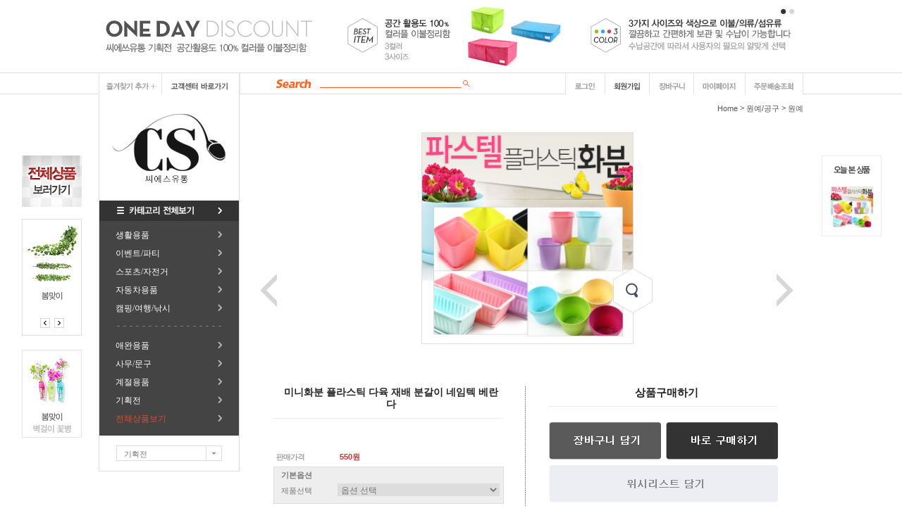

--- FILE ---
content_type: text/html; charset=UTF-8
request_url: http://csmoll.co.kr/shop/shopdetail.html?branduid=474209&xcode=005&mcode=001&scode=&type=X&search=&sort=order
body_size: 27750
content:
<!DOCTYPE html PUBLIC "-//W3C//DTD HTML 4.01//EN" "http://www.w3.org/TR/html4/strict.dtd">
<html>
<head>
<meta http-equiv="CONTENT-TYPE" content="text/html;charset=UTF-8">
 <meta http-equiv="X-UA-Compatible" content="IE=Edge" />
<link rel="apple-touch-icon-precomposed" href="/shopimages/csyootong/mobile_web_icon.png" />
<meta name="referrer" content="no-referrer-when-downgrade" />
<meta property="og:type" content="website" />
<meta property="og:url" content="http://www.csmoll.co.kr/shop/shopdetail.html?branduid=474209&xcode=005&mcode=001&scode=&type=X&search=&sort=order" />
<script>
    var mtom_default_data = {
        login : "N",
        page_type : "shopdetail",
    };
  var _msTracker = window._msTracker = window._msTracker || [];
  _msTracker.push(['setRequestMethod', 'POST']);
  _msTracker.push(['setCustomDimension', 1, JSON.stringify(mtom_default_data)]);
  _msTracker.push(['trackPageView']);
  _msTracker.push(['enableLinkTracking']);
  (function() {
    var u="https://mk-log.makeshop.co.kr";
    _msTracker.push(['setTrackerUrl', u+'/analytics/events']);
    _msTracker.push(['setSiteId', 'mk-csyootong']);
    var d=document, g=d.createElement('script'), s=d.getElementsByTagName('script')[0];
    g.async=true; g.src=u+'/static/js/analytics.js'; s.parentNode.insertBefore(g,s);
  })();
</script>
<title>[미니화분 플라스틱 다육 재배 분갈이 네임텍 베란다]</title>

<link type="text/css" rel="stylesheet" href="/shopimages/csyootong/template/work/3557/common.css?r=1750276670" />
</head>
<body>
<script type="text/javascript" src="/js/jquery-1.7.2.min.js"></script><script type="text/javascript" src="/js/lazyload.min.js"></script>
<script type="text/javascript">
function getCookiefss(name) {
    lims = document.cookie;
    var index = lims.indexOf(name + "=");
    if (index == -1) {
        return null;
    }
    index = lims.indexOf("=", index) + 1; // first character
    var endstr = lims.indexOf(';', index);
    if (endstr == -1) {
        endstr = lims.length; // last character
    }
    return unescape(lims.substring(index, endstr));
}
</script><script type="text/javascript">
var MOBILE_USE = '';
var DESIGN_VIEW = 'PC';

if (DESIGN_VIEW == 'RW' && typeof changeNaviTitleText == 'undefined') {
    // 상단 타이틀 변경
    function changeNaviTitleText(newText) {
        const naviTitleElement = document.querySelector('.navi-title span');
        if (naviTitleElement) {
            naviTitleElement.textContent = newText;
        }
    }
}
</script><script type="text/javascript" src="/js/flash.js"></script>
<script type="text/javascript" src="/js/neodesign/rightbanner.js"></script>
<script type="text/javascript" src="/js/bookmark.js"></script>
<style type="text/css">

.MS_search_word { }

#comment_password {
    position: absolute;
    display: none;
    width: 300px;
    border: 2px solid #757575;
    padding: 7px;
    background: #FFF;
    z-index: 6;
}

div.MS_btn_scrap_tw {
color: #666666;
width: 170px;
border: 1px solid #908E8F;
padding: 10px 8px 8px;
position: absolute;
font-size: 8pt;
margin-top: 10px;
letter-spacing: -1px;
background-color: white;
font-family: dotum;
}

div.MS_btn_scrap_fb {
color: #666666;
width: 170px;
border: 1px solid #908E8F;
padding: 10px 8px 8px;
position: absolute;
font-size: 8pt;
margin-top: 10px;
letter-spacing: -1px;
background-color: white;
font-family: dotum;
}

div.MS_btn_scrap_ws {
color: #666666;
width: 170px;
border: 1px solid #908E8F;
padding: 10px 8px 8px;
position: absolute;
font-size: 8pt;
margin-top: 10px;
letter-spacing: -1px;
background-color: white;
font-family: dotum;
}

</style>

<form name="allbasket" method="post" action="/shop/basket.html">
<input type="hidden" name="totalnum" value="" />
<input type="hidden" name="collbrandcode" />
<input type="hidden" name="xcode" value="005" />
<input type="hidden" name="mcode" value="001" />
<input type="hidden" name="typep" value="X" />
<input type="hidden" name="aramount" />
<input type="hidden" name="arspcode" />
<input type="hidden" name="arspcode2" />
<input type="hidden" name="optionindex" />
<input type="hidden" name="alluid" />
<input type="hidden" name="alloptiontype" />
<input type="hidden" name="aropts" />
<input type="hidden" name="checktype" />
<input type="hidden" name="ordertype" />
<input type="hidden" name="brandcode" value="005001000006" />
<input type="hidden" name="branduid" value="474209" />
<input type="hidden" name="cart_free" value="" />
<input type="hidden" name="opt_type" value="PS" />
<input type="hidden" name="basket_use" value="Y" />



</form>

<script type="text/javascript">

var pre_ORBAS = '';
var pre_min_amount = '1';
var pre_product_uid = '';
var pre_product_name = '';
var pre_product_price = '';
var pre_option_type = '';
var pre_option_display_type = '';
var pre_optionJsonData = '';
var IS_LOGIN = 'false';
var is_bulk = 'N';
var bulk_arr_info = [];
var pre_min_add_amount = '1';
var pre_max_amount = '100000';

    var is_unify_opt = '1' ? true : false; 
    var pre_baskethidden = '';

var ORBAS = '';
var is_mobile_use = false;
var template_m_setid = 3563;
var shop_language = 'kor';
var exchange_rate = '';
var is_kakao_pixel_basket = 'N';
var display_addi_opt_name = '';

var baskethidden = '';


        var _is_package_basket = false;
        var _is_send_multi = false;
        var _is_nhn_basket = false;

var min_amount = '1';
var min_add_amount = '1';
var max_amount  = '2147483647';
var product_uid = '474209';
var product_name = '미니화분 플라스틱 다육 재배 분갈이 네임텍 베란다';
var product_price = '550';
var option_type = 'PS';
var option_display_type = 'EVERY';
var option_insert_mode = 'auto';
var is_dummy = false;
var is_exist = true;
var optionJsonData = {basic:{0:{0:{adminuser:'csyootong',uid:'474209',opt_id:'25',opt_type:'SELECT',opt_name:'제품선택',opt_matrix:'1,2,3,4,5,6,7,8,9,10,11,12,13,14,15',opt_value:'(한정)미니사각민자 (블랙),(한정)미니사각민자 (옐로우),(한정)미니사각민자 (그린),(한정)미니사각민자 (핑크),(한정)사각민자 (핑크),(한정)사각민자 (그린),(한정)사각민자 (화이트),(한정)원형민자 (크림),(한정)원형민자 (핑크),(한정)원형민자 (화이트),(한정)화분네임텍 (화이트20개1set),(한정)화분네임텍 (옐로우20개1set),화분네임텍 (블루20개1set),화분네임텍 (레드20개1set),화분네임텍 (핑크20개1set)',opt_price:'0,0,0,0,0,0,0,0,0,0,0,0,0,0,0',opt_add_info:'',opt_use:'Y',opt_mix:'Y',opt_mandatory:'Y',opt_max:'',opt_min:'',opt_oneclick:'',sto_id:'485',opt_ids:'25',sto_type:'BASIC',sto_matrix:'25:1',opt_values:'(한정)미니사각민자 (블랙)',sto_price:'0',sto_real_stock:'1000000000',sto_unlimit:'Y',sto_stop_use:'Y',sto_stop_stock:'0',sto_state:'SALE',sto_note:'',sto_image:'',sto_detail_image:'',sto_max_use:'N',sto_max:'',sto_min_use:'N',sto_min:''},1:{adminuser:'csyootong',uid:'474209',opt_id:'25',opt_type:'SELECT',opt_name:'제품선택',opt_matrix:'1,2,3,4,5,6,7,8,9,10,11,12,13,14,15',opt_value:'(한정)미니사각민자 (블랙),(한정)미니사각민자 (옐로우),(한정)미니사각민자 (그린),(한정)미니사각민자 (핑크),(한정)사각민자 (핑크),(한정)사각민자 (그린),(한정)사각민자 (화이트),(한정)원형민자 (크림),(한정)원형민자 (핑크),(한정)원형민자 (화이트),(한정)화분네임텍 (화이트20개1set),(한정)화분네임텍 (옐로우20개1set),화분네임텍 (블루20개1set),화분네임텍 (레드20개1set),화분네임텍 (핑크20개1set)',opt_price:'0,0,0,0,0,0,0,0,0,0,0,0,0,0,0',opt_add_info:'',opt_use:'Y',opt_mix:'Y',opt_mandatory:'Y',opt_max:'',opt_min:'',opt_oneclick:'',sto_id:'486',opt_ids:'25',sto_type:'BASIC',sto_matrix:'25:2',opt_values:'(한정)미니사각민자 (옐로우)',sto_price:'0',sto_real_stock:'1000000000',sto_unlimit:'Y',sto_stop_use:'Y',sto_stop_stock:'0',sto_state:'SALE',sto_note:'',sto_image:'',sto_detail_image:'',sto_max_use:'N',sto_max:'',sto_min_use:'N',sto_min:''},2:{adminuser:'csyootong',uid:'474209',opt_id:'25',opt_type:'SELECT',opt_name:'제품선택',opt_matrix:'1,2,3,4,5,6,7,8,9,10,11,12,13,14,15',opt_value:'(한정)미니사각민자 (블랙),(한정)미니사각민자 (옐로우),(한정)미니사각민자 (그린),(한정)미니사각민자 (핑크),(한정)사각민자 (핑크),(한정)사각민자 (그린),(한정)사각민자 (화이트),(한정)원형민자 (크림),(한정)원형민자 (핑크),(한정)원형민자 (화이트),(한정)화분네임텍 (화이트20개1set),(한정)화분네임텍 (옐로우20개1set),화분네임텍 (블루20개1set),화분네임텍 (레드20개1set),화분네임텍 (핑크20개1set)',opt_price:'0,0,0,0,0,0,0,0,0,0,0,0,0,0,0',opt_add_info:'',opt_use:'Y',opt_mix:'Y',opt_mandatory:'Y',opt_max:'',opt_min:'',opt_oneclick:'',sto_id:'487',opt_ids:'25',sto_type:'BASIC',sto_matrix:'25:3',opt_values:'(한정)미니사각민자 (그린)',sto_price:'0',sto_real_stock:'1000000000',sto_unlimit:'Y',sto_stop_use:'Y',sto_stop_stock:'0',sto_state:'SALE',sto_note:'',sto_image:'',sto_detail_image:'',sto_max_use:'N',sto_max:'',sto_min_use:'N',sto_min:''},3:{adminuser:'csyootong',uid:'474209',opt_id:'25',opt_type:'SELECT',opt_name:'제품선택',opt_matrix:'1,2,3,4,5,6,7,8,9,10,11,12,13,14,15',opt_value:'(한정)미니사각민자 (블랙),(한정)미니사각민자 (옐로우),(한정)미니사각민자 (그린),(한정)미니사각민자 (핑크),(한정)사각민자 (핑크),(한정)사각민자 (그린),(한정)사각민자 (화이트),(한정)원형민자 (크림),(한정)원형민자 (핑크),(한정)원형민자 (화이트),(한정)화분네임텍 (화이트20개1set),(한정)화분네임텍 (옐로우20개1set),화분네임텍 (블루20개1set),화분네임텍 (레드20개1set),화분네임텍 (핑크20개1set)',opt_price:'0,0,0,0,0,0,0,0,0,0,0,0,0,0,0',opt_add_info:'',opt_use:'Y',opt_mix:'Y',opt_mandatory:'Y',opt_max:'',opt_min:'',opt_oneclick:'',sto_id:'488',opt_ids:'25',sto_type:'BASIC',sto_matrix:'25:4',opt_values:'(한정)미니사각민자 (핑크)',sto_price:'0',sto_real_stock:'1000000000',sto_unlimit:'Y',sto_stop_use:'Y',sto_stop_stock:'0',sto_state:'SALE',sto_note:'',sto_image:'',sto_detail_image:'',sto_max_use:'N',sto_max:'',sto_min_use:'N',sto_min:''},4:{adminuser:'csyootong',uid:'474209',opt_id:'25',opt_type:'SELECT',opt_name:'제품선택',opt_matrix:'1,2,3,4,5,6,7,8,9,10,11,12,13,14,15',opt_value:'(한정)미니사각민자 (블랙),(한정)미니사각민자 (옐로우),(한정)미니사각민자 (그린),(한정)미니사각민자 (핑크),(한정)사각민자 (핑크),(한정)사각민자 (그린),(한정)사각민자 (화이트),(한정)원형민자 (크림),(한정)원형민자 (핑크),(한정)원형민자 (화이트),(한정)화분네임텍 (화이트20개1set),(한정)화분네임텍 (옐로우20개1set),화분네임텍 (블루20개1set),화분네임텍 (레드20개1set),화분네임텍 (핑크20개1set)',opt_price:'0,0,0,0,0,0,0,0,0,0,0,0,0,0,0',opt_add_info:'',opt_use:'Y',opt_mix:'Y',opt_mandatory:'Y',opt_max:'',opt_min:'',opt_oneclick:'',sto_id:'489',opt_ids:'25',sto_type:'BASIC',sto_matrix:'25:5',opt_values:'(한정)사각민자 (핑크)',sto_price:'550',sto_real_stock:'1000000000',sto_unlimit:'Y',sto_stop_use:'Y',sto_stop_stock:'0',sto_state:'SALE',sto_note:'',sto_image:'',sto_detail_image:'',sto_max_use:'N',sto_max:'',sto_min_use:'N',sto_min:''},5:{adminuser:'csyootong',uid:'474209',opt_id:'25',opt_type:'SELECT',opt_name:'제품선택',opt_matrix:'1,2,3,4,5,6,7,8,9,10,11,12,13,14,15',opt_value:'(한정)미니사각민자 (블랙),(한정)미니사각민자 (옐로우),(한정)미니사각민자 (그린),(한정)미니사각민자 (핑크),(한정)사각민자 (핑크),(한정)사각민자 (그린),(한정)사각민자 (화이트),(한정)원형민자 (크림),(한정)원형민자 (핑크),(한정)원형민자 (화이트),(한정)화분네임텍 (화이트20개1set),(한정)화분네임텍 (옐로우20개1set),화분네임텍 (블루20개1set),화분네임텍 (레드20개1set),화분네임텍 (핑크20개1set)',opt_price:'0,0,0,0,0,0,0,0,0,0,0,0,0,0,0',opt_add_info:'',opt_use:'Y',opt_mix:'Y',opt_mandatory:'Y',opt_max:'',opt_min:'',opt_oneclick:'',sto_id:'490',opt_ids:'25',sto_type:'BASIC',sto_matrix:'25:6',opt_values:'(한정)사각민자 (그린)',sto_price:'550',sto_real_stock:'1000000000',sto_unlimit:'Y',sto_stop_use:'Y',sto_stop_stock:'0',sto_state:'SALE',sto_note:'',sto_image:'',sto_detail_image:'',sto_max_use:'N',sto_max:'',sto_min_use:'N',sto_min:''},6:{adminuser:'csyootong',uid:'474209',opt_id:'25',opt_type:'SELECT',opt_name:'제품선택',opt_matrix:'1,2,3,4,5,6,7,8,9,10,11,12,13,14,15',opt_value:'(한정)미니사각민자 (블랙),(한정)미니사각민자 (옐로우),(한정)미니사각민자 (그린),(한정)미니사각민자 (핑크),(한정)사각민자 (핑크),(한정)사각민자 (그린),(한정)사각민자 (화이트),(한정)원형민자 (크림),(한정)원형민자 (핑크),(한정)원형민자 (화이트),(한정)화분네임텍 (화이트20개1set),(한정)화분네임텍 (옐로우20개1set),화분네임텍 (블루20개1set),화분네임텍 (레드20개1set),화분네임텍 (핑크20개1set)',opt_price:'0,0,0,0,0,0,0,0,0,0,0,0,0,0,0',opt_add_info:'',opt_use:'Y',opt_mix:'Y',opt_mandatory:'Y',opt_max:'',opt_min:'',opt_oneclick:'',sto_id:'491',opt_ids:'25',sto_type:'BASIC',sto_matrix:'25:7',opt_values:'(한정)사각민자 (화이트)',sto_price:'550',sto_real_stock:'1000000000',sto_unlimit:'Y',sto_stop_use:'Y',sto_stop_stock:'0',sto_state:'SALE',sto_note:'',sto_image:'',sto_detail_image:'',sto_max_use:'N',sto_max:'',sto_min_use:'N',sto_min:''},7:{adminuser:'csyootong',uid:'474209',opt_id:'25',opt_type:'SELECT',opt_name:'제품선택',opt_matrix:'1,2,3,4,5,6,7,8,9,10,11,12,13,14,15',opt_value:'(한정)미니사각민자 (블랙),(한정)미니사각민자 (옐로우),(한정)미니사각민자 (그린),(한정)미니사각민자 (핑크),(한정)사각민자 (핑크),(한정)사각민자 (그린),(한정)사각민자 (화이트),(한정)원형민자 (크림),(한정)원형민자 (핑크),(한정)원형민자 (화이트),(한정)화분네임텍 (화이트20개1set),(한정)화분네임텍 (옐로우20개1set),화분네임텍 (블루20개1set),화분네임텍 (레드20개1set),화분네임텍 (핑크20개1set)',opt_price:'0,0,0,0,0,0,0,0,0,0,0,0,0,0,0',opt_add_info:'',opt_use:'Y',opt_mix:'Y',opt_mandatory:'Y',opt_max:'',opt_min:'',opt_oneclick:'',sto_id:'492',opt_ids:'25',sto_type:'BASIC',sto_matrix:'25:8',opt_values:'(한정)원형민자 (크림)',sto_price:'550',sto_real_stock:'1000000000',sto_unlimit:'Y',sto_stop_use:'Y',sto_stop_stock:'0',sto_state:'SALE',sto_note:'',sto_image:'',sto_detail_image:'',sto_max_use:'N',sto_max:'',sto_min_use:'N',sto_min:''},8:{adminuser:'csyootong',uid:'474209',opt_id:'25',opt_type:'SELECT',opt_name:'제품선택',opt_matrix:'1,2,3,4,5,6,7,8,9,10,11,12,13,14,15',opt_value:'(한정)미니사각민자 (블랙),(한정)미니사각민자 (옐로우),(한정)미니사각민자 (그린),(한정)미니사각민자 (핑크),(한정)사각민자 (핑크),(한정)사각민자 (그린),(한정)사각민자 (화이트),(한정)원형민자 (크림),(한정)원형민자 (핑크),(한정)원형민자 (화이트),(한정)화분네임텍 (화이트20개1set),(한정)화분네임텍 (옐로우20개1set),화분네임텍 (블루20개1set),화분네임텍 (레드20개1set),화분네임텍 (핑크20개1set)',opt_price:'0,0,0,0,0,0,0,0,0,0,0,0,0,0,0',opt_add_info:'',opt_use:'Y',opt_mix:'Y',opt_mandatory:'Y',opt_max:'',opt_min:'',opt_oneclick:'',sto_id:'493',opt_ids:'25',sto_type:'BASIC',sto_matrix:'25:9',opt_values:'(한정)원형민자 (핑크)',sto_price:'550',sto_real_stock:'1000000000',sto_unlimit:'Y',sto_stop_use:'Y',sto_stop_stock:'0',sto_state:'SALE',sto_note:'',sto_image:'',sto_detail_image:'',sto_max_use:'N',sto_max:'',sto_min_use:'N',sto_min:''},9:{adminuser:'csyootong',uid:'474209',opt_id:'25',opt_type:'SELECT',opt_name:'제품선택',opt_matrix:'1,2,3,4,5,6,7,8,9,10,11,12,13,14,15',opt_value:'(한정)미니사각민자 (블랙),(한정)미니사각민자 (옐로우),(한정)미니사각민자 (그린),(한정)미니사각민자 (핑크),(한정)사각민자 (핑크),(한정)사각민자 (그린),(한정)사각민자 (화이트),(한정)원형민자 (크림),(한정)원형민자 (핑크),(한정)원형민자 (화이트),(한정)화분네임텍 (화이트20개1set),(한정)화분네임텍 (옐로우20개1set),화분네임텍 (블루20개1set),화분네임텍 (레드20개1set),화분네임텍 (핑크20개1set)',opt_price:'0,0,0,0,0,0,0,0,0,0,0,0,0,0,0',opt_add_info:'',opt_use:'Y',opt_mix:'Y',opt_mandatory:'Y',opt_max:'',opt_min:'',opt_oneclick:'',sto_id:'494',opt_ids:'25',sto_type:'BASIC',sto_matrix:'25:10',opt_values:'(한정)원형민자 (화이트)',sto_price:'550',sto_real_stock:'1000000000',sto_unlimit:'Y',sto_stop_use:'Y',sto_stop_stock:'0',sto_state:'SALE',sto_note:'',sto_image:'',sto_detail_image:'',sto_max_use:'N',sto_max:'',sto_min_use:'N',sto_min:''},10:{adminuser:'csyootong',uid:'474209',opt_id:'25',opt_type:'SELECT',opt_name:'제품선택',opt_matrix:'1,2,3,4,5,6,7,8,9,10,11,12,13,14,15',opt_value:'(한정)미니사각민자 (블랙),(한정)미니사각민자 (옐로우),(한정)미니사각민자 (그린),(한정)미니사각민자 (핑크),(한정)사각민자 (핑크),(한정)사각민자 (그린),(한정)사각민자 (화이트),(한정)원형민자 (크림),(한정)원형민자 (핑크),(한정)원형민자 (화이트),(한정)화분네임텍 (화이트20개1set),(한정)화분네임텍 (옐로우20개1set),화분네임텍 (블루20개1set),화분네임텍 (레드20개1set),화분네임텍 (핑크20개1set)',opt_price:'0,0,0,0,0,0,0,0,0,0,0,0,0,0,0',opt_add_info:'',opt_use:'Y',opt_mix:'Y',opt_mandatory:'Y',opt_max:'',opt_min:'',opt_oneclick:'',sto_id:'495',opt_ids:'25',sto_type:'BASIC',sto_matrix:'25:11',opt_values:'(한정)화분네임텍 (화이트20개1set)',sto_price:'270',sto_real_stock:'1000000000',sto_unlimit:'Y',sto_stop_use:'Y',sto_stop_stock:'0',sto_state:'SALE',sto_note:'',sto_image:'',sto_detail_image:'',sto_max_use:'N',sto_max:'',sto_min_use:'N',sto_min:''},11:{adminuser:'csyootong',uid:'474209',opt_id:'25',opt_type:'SELECT',opt_name:'제품선택',opt_matrix:'1,2,3,4,5,6,7,8,9,10,11,12,13,14,15',opt_value:'(한정)미니사각민자 (블랙),(한정)미니사각민자 (옐로우),(한정)미니사각민자 (그린),(한정)미니사각민자 (핑크),(한정)사각민자 (핑크),(한정)사각민자 (그린),(한정)사각민자 (화이트),(한정)원형민자 (크림),(한정)원형민자 (핑크),(한정)원형민자 (화이트),(한정)화분네임텍 (화이트20개1set),(한정)화분네임텍 (옐로우20개1set),화분네임텍 (블루20개1set),화분네임텍 (레드20개1set),화분네임텍 (핑크20개1set)',opt_price:'0,0,0,0,0,0,0,0,0,0,0,0,0,0,0',opt_add_info:'',opt_use:'Y',opt_mix:'Y',opt_mandatory:'Y',opt_max:'',opt_min:'',opt_oneclick:'',sto_id:'496',opt_ids:'25',sto_type:'BASIC',sto_matrix:'25:12',opt_values:'(한정)화분네임텍 (옐로우20개1set)',sto_price:'270',sto_real_stock:'1000000000',sto_unlimit:'Y',sto_stop_use:'Y',sto_stop_stock:'0',sto_state:'SALE',sto_note:'',sto_image:'',sto_detail_image:'',sto_max_use:'N',sto_max:'',sto_min_use:'N',sto_min:''},12:{adminuser:'csyootong',uid:'474209',opt_id:'25',opt_type:'SELECT',opt_name:'제품선택',opt_matrix:'1,2,3,4,5,6,7,8,9,10,11,12,13,14,15',opt_value:'(한정)미니사각민자 (블랙),(한정)미니사각민자 (옐로우),(한정)미니사각민자 (그린),(한정)미니사각민자 (핑크),(한정)사각민자 (핑크),(한정)사각민자 (그린),(한정)사각민자 (화이트),(한정)원형민자 (크림),(한정)원형민자 (핑크),(한정)원형민자 (화이트),(한정)화분네임텍 (화이트20개1set),(한정)화분네임텍 (옐로우20개1set),화분네임텍 (블루20개1set),화분네임텍 (레드20개1set),화분네임텍 (핑크20개1set)',opt_price:'0,0,0,0,0,0,0,0,0,0,0,0,0,0,0',opt_add_info:'',opt_use:'Y',opt_mix:'Y',opt_mandatory:'Y',opt_max:'',opt_min:'',opt_oneclick:'',sto_id:'497',opt_ids:'25',sto_type:'BASIC',sto_matrix:'25:13',opt_values:'화분네임텍 (블루20개1set)',sto_price:'270',sto_real_stock:'1000000000',sto_unlimit:'Y',sto_stop_use:'Y',sto_stop_stock:'0',sto_state:'SALE',sto_note:'',sto_image:'',sto_detail_image:'',sto_max_use:'N',sto_max:'',sto_min_use:'N',sto_min:''},13:{adminuser:'csyootong',uid:'474209',opt_id:'25',opt_type:'SELECT',opt_name:'제품선택',opt_matrix:'1,2,3,4,5,6,7,8,9,10,11,12,13,14,15',opt_value:'(한정)미니사각민자 (블랙),(한정)미니사각민자 (옐로우),(한정)미니사각민자 (그린),(한정)미니사각민자 (핑크),(한정)사각민자 (핑크),(한정)사각민자 (그린),(한정)사각민자 (화이트),(한정)원형민자 (크림),(한정)원형민자 (핑크),(한정)원형민자 (화이트),(한정)화분네임텍 (화이트20개1set),(한정)화분네임텍 (옐로우20개1set),화분네임텍 (블루20개1set),화분네임텍 (레드20개1set),화분네임텍 (핑크20개1set)',opt_price:'0,0,0,0,0,0,0,0,0,0,0,0,0,0,0',opt_add_info:'',opt_use:'Y',opt_mix:'Y',opt_mandatory:'Y',opt_max:'',opt_min:'',opt_oneclick:'',sto_id:'498',opt_ids:'25',sto_type:'BASIC',sto_matrix:'25:14',opt_values:'화분네임텍 (레드20개1set)',sto_price:'270',sto_real_stock:'1000000000',sto_unlimit:'Y',sto_stop_use:'Y',sto_stop_stock:'0',sto_state:'SALE',sto_note:'',sto_image:'',sto_detail_image:'',sto_max_use:'N',sto_max:'',sto_min_use:'N',sto_min:''},14:{adminuser:'csyootong',uid:'474209',opt_id:'25',opt_type:'SELECT',opt_name:'제품선택',opt_matrix:'1,2,3,4,5,6,7,8,9,10,11,12,13,14,15',opt_value:'(한정)미니사각민자 (블랙),(한정)미니사각민자 (옐로우),(한정)미니사각민자 (그린),(한정)미니사각민자 (핑크),(한정)사각민자 (핑크),(한정)사각민자 (그린),(한정)사각민자 (화이트),(한정)원형민자 (크림),(한정)원형민자 (핑크),(한정)원형민자 (화이트),(한정)화분네임텍 (화이트20개1set),(한정)화분네임텍 (옐로우20개1set),화분네임텍 (블루20개1set),화분네임텍 (레드20개1set),화분네임텍 (핑크20개1set)',opt_price:'0,0,0,0,0,0,0,0,0,0,0,0,0,0,0',opt_add_info:'',opt_use:'Y',opt_mix:'Y',opt_mandatory:'Y',opt_max:'',opt_min:'',opt_oneclick:'',sto_id:'499',opt_ids:'25',sto_type:'BASIC',sto_matrix:'25:15',opt_values:'화분네임텍 (핑크20개1set)',sto_price:'270',sto_real_stock:'1000000000',sto_unlimit:'Y',sto_stop_use:'Y',sto_stop_stock:'0',sto_state:'SALE',sto_note:'',sto_image:'',sto_detail_image:'',sto_max_use:'N',sto_max:'',sto_min_use:'N',sto_min:''}}}};
var view_member_only_price = '';
var IS_LOGIN = 'false';
var option_stock_display = 'NO';
var option_note_display  = 'NO';
var baro_opt = 'N';
var basketcnt = '0'; 
var is_extra_product = '';
var is_extra_product_custom = '';
var is_prd_group_sale = 'N';
var group_sale_type = '';
var group_sale_value = '';
var group_sale_cut = '';
var quantity_maxlength = '';
var is_bulk = 'N';
var bulk_arr_info = [];
var op_stock_limit_display = '';
var op_stock_count_display = '';
var bigin_use = 'false';
var _set_info_data = {
    'soldout_type' : '',
    'is_opt_restock' : 'N',
    'use_miniq' : ''
}
var is_rental_pay = 'N'; // 렌탈페이 구분변수
var is_vittz = 'N';       // 비츠 특별처리
var use_option_limit = 'N';
var design_view = 'PC';
var is_offik = 'N';
var exchange_type = 'KR';
var sub_title = '';

window.onload = function() {
    set_info_value(_set_info_data); // info 파라미터 추가시 해당함수 사용
}

function show_hide(target, idx, lock, level, code, num1, num2, hitplus, hits_plus, uid) {
    if (level == 'unlogin') {
        alert('해당 게시물은 로그인 하셔야 확인이 가능합니다.');
        return;
    }
    if (level == 'nogroup') {
        alert('해당 게시판을 보실 수 있는 권한이 없습니다.');
        return;
    }
    (function($) {
        $.each($('[id^=' + target + '_block]'), function() {
            if ($(this).attr('id') == (target + '_block' + idx)) {
                if ($(this).css('display') == 'block' || $(this).css('display') == 'table-row') {
                    $(this).css('display', 'none');
                } else {
                    if ($.browser.msie) {
                        if (Math.abs($.browser.version) > 9) {
                            $(this).css('display', 'table-row').focus();
                        } else {
                            $(this).css('display', 'block').focus();
                        }
                    } else {
                        $(this).css('display', (this.nodeName.toLowerCase() == 'tr') ? 'table-row' : 'block').focus();
                    }
                    // 비밀번호가 승인된글은 다시 가져오지 않기 위함
                    if ($(this).find('.' + target + '_content').html().length == 0) {
                        comment_load(target + '_comment', code, num1, num2, idx, hitplus, hits_plus, '', uid);
                    } else {
                        // 비밀번호가 승인된 글 선택시 조회수 증가
                        if (lock == 'Y' && $(this).find('.' + target + '_content').html().indexOf('_chkpasswd') < 0) {
                            lock = 'N';
                        } 
                        // 비밀글 조회수 증가 기능 추가로 comment_load 에서도 조회수 업데이트 함.
                        if (lock != 'Y') update_hits(target, code, num1, num2, idx, hitplus, hits_plus);
                    }

                                    // 스크롤을 해당 글 위치로 이동
                var _offset_top = $('#' + $(this).attr('id')).offset().top;
                $('html, body').animate({ scrollTop: (_offset_top > 100 ? _offset_top - 100 : _offset_top) + 'px' }, 500);
                }
            } else {
                $(this).hide();
                // 비밀번호가 승인된것은 유지 하기 위해 주석처리
                //$('.' + target + '_content').empty();
            }
        });
    })(jQuery);
};


function spam_view() {
    return;
}


// ajax 호출하여 클릭된 게시글의 Hit수를 증가후 증가된 hit수를 보여주도록한다.
// 08. 02. 27 add by jiyun
// 08. 11. 11 스크립트 이름 변경. ward
function update_hits(target, code, num1, num2, idx, hitplus, hits_plus) {
    (function($) {
        $.ajax({
            type: 'GET',
            url: "/shop/update_hits.html",
            dataType: 'html',
            data: {
                'code': code,
                'num1': num1,
                'num2': num2,
                'hitplus': hitplus,
                'hits_plus': hits_plus
            },
            success: function(cnt) {
                $('#' + target + '_showhits' + idx).text(cnt);
                return false;
            }
        });
    })(jQuery);
    return false;
}

// 잠금글을 해당 상품 상세 하단에서 확인 가능하도록 추가함
// 08. 01. 16 add by jysung
function chk_lock(target, code, num1, num2, passwdId, hitplus, hits_plus, uid) {
    (function($) {
        var passwd = $('#' + passwdId);
        if ($(passwd).val().length == 0) {
            alert('글 작성시 입력한 비밀번호를 입력해주세요.');
            $(passwd).focus();
            return false;
        }
        var idx = $('.' + target.replace('_comment', '_content')).index($('#' + passwdId).parents('.' + target.replace('_comment', '_content'))) + 1;
        comment_load(target, code, num1, num2, idx, hitplus, hits_plus, passwd, uid);

    })(jQuery);
    // 08. 11. 11 스크립트 이름 변경 ward
    //new passwd_checker(code, brand, uid, cuid, passwd, id);
}


function comment_load(target, code, num1, num2, idx, hitplus, hits_plus, passwd, uid) {
    (function($) {
        var _param = {
            'target': target,
            'code': code,
            'num1': num1,
            'num2': num2,
            'passwd': ($(passwd).val() || ''),
            'branduid' : uid
        };
        $.ajax({
            type: 'POST',
            url: '/shop/chkpasswd_brandqna.html',
            //dataType: 'json',
            dataType: 'html',
            data: _param,
            success: function(req) {
                if (req === 'FALSE') {
                    alert(' 비밀번호가 틀립니다.');
                    $(passwd).focus();
                } else {
                    // 비밀번호가 승인된것은 유지 하기 위해 주석처리
                    //$('.' + target.replace('_comment', '_content')).empty();
                    $('#' + target.replace('_comment', '_block' + idx)).find('.' + target.replace('_comment', '_content')).html(req);
                    if (req.indexOf('_chkpasswd') < 0) {
                        update_hits(target.replace('_comment', ''), code, num1, num2, idx, hitplus, hits_plus);
                    }
                }
                return false;
            }
        });
    })(jQuery);
}

function key_check(e, target, code, num1, num2, passwdId, hitplus, hits_plus) {
    var e = e || window.event;
    if (escape(e.keyCode) == 13) {
        chk_lock(target, code, num1, num2, passwdId, hitplus, hits_plus);
    }
}

</script>

<link type="text/css" rel="stylesheet" href="/shopimages/csyootong/template/work/3557/shopdetail.css?t=202506190457" />
<!--상세 타이틀 이미지맵-->
<map name="title_detail_01">
    <area shape="rect" coords="-1,1,198,41" href="#1" onfocus='this.blur()' />
    <area shape="rect" coords="200,1,400,41" href="#2" onfocus='this.blur()' />
    <area shape="rect" coords="401,1,599,42" href="#3" onfocus='this.blur()' />
    <area shape="rect" coords="600,1,798,42" href="#4" onfocus='this.blur()' />
    <area shape="rect" coords="800,1,998,42" href="#" onfocus='this.blur()' />
</map>
<div id='blk_scroll_wings'><script type='text/javascript' src='/html/shopRbanner.html?param1=1' ></script></div>
<div id='cherrypicker_scroll'></div>
<div id="wrap">
    
<link type="text/css" rel="stylesheet" href="/shopimages/csyootong/template/work/3557/header.1.css?t=202506190457" />
<!-- 메인이미지1번  -->
<map name="main01" id="#main01">
  <area shape="rect" coords="1,1,800,506" href="/shop/shopdetail.html?branduid=555154&search=%25B8%25D6%25C6%25BC%25C5%25C7&sort=&xcode=001&mcode=004&scode=&GfDT=bm9%2BW1w%3D" />
  </map>

<!-- 중앙 5단 배너 -->
<map name="c_ban01_01"><area shape="rect" coords="0,0,196,266" href="/shop/shopdetail.html?branduid=559047&xcode=001&mcode=002&scode=&type=X&search=&sort=order" target="" alt="" onfocus="this.blur();"/></map>
<map name="c_ban01_02"><area shape="rect" coords="0,0,196,266" href="/shop/shopdetail.html?branduid=573689&xcode=014&mcode=002&scode=&type=X&search=&sort=order" target="" alt="" onfocus="this.blur();"/></map>
<map name="c_ban01_03"><area shape="rect" coords="0,0,196,266" href="/shop/shopdetail.html?branduid=565844&xcode=012&mcode=000&scode=&type=O&search=&sort=order" target="" alt="" onfocus="this.blur();"/></map>
<map name="c_ban01_04"><area shape="rect" coords="0,0,196,266" href="/shop/shopdetail.html?branduid=474209&xcode=005&mcode=001&scode=&type=X&search=&sort=order" target="" alt="" onfocus="this.blur();"/></map>
<map name="c_ban01_05"><area shape="rect" coords="0,0,200,267" href="/shop/shopdetail.html?branduid=474080&xcode=017&mcode=000&scode=&type=O&search=&sort=order" target="" alt="" onfocus="this.blur();"/></map>

<!-- 중앙 6단 배너 -->
<map name="center_ban02">
    <area shape="rect" coords="0,0,198,300" href="/shop/shopdetail.html?branduid=476644&special=3&GfDT=bm93Vg%3D%3D" target="" alt="" onfocus="this.blur();"/>
    <area shape="rect" coords="201,1,443,149" href="/shop/shopdetail.html?branduid=529400&search=%25B0%25C5%25C4%25A1%25B4%25EB&sort=&xcode=001&mcode=001&scode=&GfDT=bmx1W15F" target="" alt="" onfocus="this.blur();"/>
    <area shape="rect" coords="202,151,444,299" href="/shop/shopdetail.html?branduid=436557&xcode=001&mcode=003&scode=&type=X&search=&sort=order" target="" alt="" onfocus="this.blur();"/>
    <area shape="rect" coords="446,0,644,300" href="/shop/shopdetail.html?branduid=444722&xcode=012&mcode=000&scode=&type=O&search=&sort=order" target="" alt="" onfocus="this.blur();"/>
    <area shape="rect" coords="646,1,998,149" href="/shop/shopdetail.html?branduid=489032&xcode=012&mcode=000&scode=&type=O&search=&sort=order" target="" alt="" onfocus="this.blur();"/>
    <area shape="rect" coords="646,150,998,298" href="/shop/shopdetail.html?branduid=384139&xcode=012&mcode=000&scode=&type=O&search=&sort=order" target="" alt="" onfocus="this.blur();"/>
</map>

<!-- 중앙 3단 배너 -->
<map name="center_ban03">
    <area shape="rect" coords="1,1,322,264" href="#" target="" alt="" onfocus="this.blur();"/>
    <area shape="rect" coords="341,1,662,265" href="#" target="" alt="" onfocus="this.blur();"/>
    <area shape="rect" coords="678,0,998,264" href="#" target="" alt="" onfocus="this.blur();"/>
</map>

<!-- 좌측날개배너 01  -->
<map name="quick_left01">
    <area shape="rect" coords="1,2,83,239" href="/shop/shopbrand.html?xcode=013&type=P" target="" alt="" onfocus="this.blur();"/>
</map>

<!-- 좌측날개배너 02  -->
<map name="quick_left02">
    <area shape="rect" coords="1,1,84,138" href="/shop/shopdetail.html?branduid=529921&xcode=011&mcode=000&scode=&type=P&search=&sort=order" target="" alt="" onfocus="this.blur();"/>
</map>

<!-- 우측날개배너 -->
<map name="quick_right">
    <area shape="rect" coords="1,1,84,227" href="#" target="" alt="" onfocus="this.blur();"/>
</map>

<!--하단 퀵배너 링크수정-->
<map name="ft_quick">
    <area shape="rect" coords="33,65,90,115" href="/shop/basket.html" target="" alt="장바구니" onfocus="this.blur();"/>
    <area shape="rect" coords="89,65,146,115" href="/shop/confirm_login.html?type=myorder" target="" alt="주문조회" onfocus="this.blur();"/>
    <area shape="rect" coords="147,65,201,116" href="https://www.doortodoor.co.kr/parcel/pa_004.jsp" target="blank" alt="배송조회" onfocus="this.blur();"/>
</map>

<!-- 하단 소셜 아이콘 -->
<map name="bt_social">
    <area shape="rect" coords="67,13,82,28" href="https://www.facebook.com" target="_blank" alt="" onfocus="this.blur();"/>
    <area shape="rect" coords="86,13,101,28" href="http://www.twitter.com" target="_blank" alt="" onfocus="this.blur();"/>
</map>

<!-- 하단 에스크로 링크수정-->
<map name="ft_copy">
    <area shape="rect" coords="163,123,718,159" href="#" target="" alt="" onfocus="this.blur();"/>
</map>

<script type="text/javascript" src="/design/csyootong/0668alpha/js/jquery.sliderkit.1.9.2.pack.js"></script>
<script type="text/javascript" src="/design/csyootong/0668alpha/js/jquery.easing.1.3.min.js"></script>

<div id="top_ban_area">
	<div class="sliderkit contentslider-top">
	<div class="sliderkit-nav">
	<div class="sliderkit-nav-clip">
		<ul>
			<li><a></a></li>
			<li><a></a></li>
		</ul>
	</div>
	</div>
	<div class="sliderkit-panels">
		<!--상단 이벤트 배너1,2 링크수정-->
		<div class="sliderkit-panel" style="background-color:#fff;"><p><a href="/shop/shopdetail.html?branduid=530394&special=1&GfDT=bm97W1o%3D"><img src="/design/csyootong/0668alpha/main_top_ban01.jpg"></a></p></div>
		<div class="sliderkit-panel" style="background-color:#fff"><p><a href="/shop/shopdetail.html?branduid=518703&xcode=005&mcode=002&scode=&type=X&search=&sort=order"><img src="/design/csyootong/0668alpha/main_top_ban02.jpg"></a></p></div>
		<!--상단 이벤트 배너1,2 링크수정 끝-->
	</div>
	</div>
</div>

<div id="header">
	<div class="btn_area">
		<ul class="btn_area_01">
			<li><a href="javascript:CreateBookmarkLink('http://csmoll.co.kr', '씨에스유통');"><img src="/design/csyootong/0668alpha/topm_fav.gif"></a></li>
			<!--상단 고객센터 링크수정-->
			<li><a href="/board/board.html?code=csyootong"><img src="/design/csyootong/0668alpha/topm_cs.gif"></a></li>
			



<li>


				<div class="search_form">
					<form action="/shop/shopbrand.html" method="post" name="search">					<fieldset>
					<input name="search" onkeydown="CheckKey_search();" value=""  class="MS_search_word" />

<a><img src="/design/csyootong/0668alpha/btn_searchname.gif" class="ir_search" /></a>



					<a href="javascript:search_submit();"><input type="image" class="btn_sch" src="/design/csyootong/0668alpha/btn_search.gif" alt="검색" /></a>
					
</fieldset>
					</form>				</div> <!-- /search_form -->
			</li>
		</ul>

		<ul class="btn_area_02">
			
			 			<li><a href="/shop/member.html?type=login"><img src="/design/csyootong/0668alpha/topm_login.gif"></a></li>
			<li><a href="/shop/idinfo.html"><img src="/design/csyootong/0668alpha/topm_join.gif"></a></li>
			 		
			<li><a href="/shop/basket.html"><img src="/design/csyootong/0668alpha/topm_cart.gif"></a></li>
			<li><a href="/shop/member.html?type=mynewmain"><img src="/design/csyootong/0668alpha/topm_mypage.gif"></a></li>
			<li><a href="/shop/confirm_login.html?type=myorder"><img src="/design/csyootong/0668alpha/topm_order.gif"></a></li>
			
		</ul>
	</div>
</div><!-- #header -->
<script type="text/javascript" src="/shopimages/csyootong/template/work/3557/header.1.js?t=202506190457"></script>
    <div id="contentWrapper">
        <div id="contentWrap">

		<div id="content">

				<div class="fleft">
					<div class="left_menu">
<link type="text/css" rel="stylesheet" href="/shopimages/csyootong/template/work/3557/menu.1.css?t=202506190457" />
<div id="left_area">
	<div class="left_cate">
		<div class="logo"><a href="/"><img src="/design/csyootong/0668alpha/logo.gif"></a></div>

		<div class="all_cate">
			<div id="top_1dep" OnMouseOver="javascript:showmenu('submenu1');" OnMouseOut="javascript:setmenutimer();"><a href="#"><img src="/design/csyootong/0668alpha/btn_all_cate.gif" ></a></div>
			<div id="submenu1" OnMouseOver="javascript:resetmenutimer();" OnMouseOut="javascript:setmenutimer();">
				<div id="top_2dep">
					<ul>
					<!--전체 카테고리 링크수정 시작-->
					<!--대분류 1단 링크수정 시작-->
						<li><a href="/shop/shopbrand.html?xcode=001&type=X" class="top_list">생활용품</a></li>
						<li><a href="/shop/shopbrand.html?xcode=008&type=O" class="top_list">이벤트/파티</a></li>
						<li><a href="/shop/shopbrand.html?xcode=004&type=O" class="top_list">패션/뷰티  </a></li>
						<li><a href="/shop/shopbrand.html?xcode=010&type=O" class="top_list">사무/문구</a></li>
						<li><a href="/shop/shopbrand.html?xcode=019&type=X" class="top_list">인테리어/액자/시계</a></li>
					<!--대분류 1단 링크수정 끝-->
					</ul>
					<!--중분류 1단 링크수정 시작--> 
					<ul>
						<li class="top_cate">
							<a href="/shop/shopbrand.html?xcode=001&mcode=001&type=X">주방용품 <!-- <img src="/design/csyootong/0668alpha/icon_hot.gif" class="cate_icon"> --></a>
							<a href="/shop/shopbrand.html?xcode=001&mcode=002&type=X">욕실용품</a>
							<a href="/shop/shopbrand.html?xcode=001&mcode=003&type=X">수납정리</a>
							<a href="/shop/shopbrand.html?xcode=001&mcode=004&type=X">청소/생활잡화</a>
						</li>

						<li class="top_cate">
							<!-- <a href="#">중분류01</a>
							<a href="#">중분류02<img src="/design/csyootong/0668alpha/icon_best.gif" class="cate_icon"></a>
							<a href="#">중분류03</a> -->
						</li>

						<li class="top_cate">
							<!-- <a href="#">쌀/잡곡</a>
							<a href="#">쌀 중량별</a>
							<a href="#">쌀 품종별</a>
							<a href="#">쌀 지역별</a>
							<a href="#">즉석도정미</a>
							<a href="#">찹쌀/현미/흑미</a>
							<a href="#">볶은「통」영양곡</a>
							<a href="#">콩/보리</a>
							<a href="#">수수/조/깨/잡곡</a>
							<a href="#">혼합곡/기능성잡곡</a>
							<a href="#">수입잡곡</a>
							<a href="#">선물세트</a> -->
						</li>

						<li class="top_cate">
							<!-- <a href="#">중분류01</a>
							<a href="#">중분류02<img src="/design/csyootong/0668alpha/icon_best.gif" class="cate_icon"></a>
							<a href="#">중분류03</a> -->
							
						</li>

						<li class="top_cate">
							<a href="/shop/shopbrand.html?xcode=019&mcode=001&type=X">인테리어용품</a>
							<a href="/shop/shopbrand.html?xcode=019&mcode=002&type=X">인테리어소품</a>
							<a href="/shop/shopbrand.html?xcode=019&mcode=003&type=X">액자/쿠션/시계</a>						
                                                </li>

					</ul>
					<!--중분류 1단 링크수정 끝-->
					<ul>
					<!--대분류 2단 링크수정 시작-->
						<li><a href="/shop/shopbrand.html?xcode=002&type=X" class="top_list">계절용품</a></li>
						<li><a href="/shop/shopbrand.html?xcode=016&type=X" class="top_list">스포츠/자전거</a></li>
						<li><a href="/shop/shopbrand.html?xcode=017&type=O" class="top_list">자동차용품  </a></li>
						<li><a href="/shop/shopbrand.html?xcode=007&type=X" class="top_list">캠핑/여행/낚시</a></li>
						<li><a href="/shop/shopbrand.html?xcode=005&type=X" class="top_list" >원예/공구 </a></li>
					</ul>
					<!--대분류 2단 링크수정 끝-->
					</ul>
					<!--중분류 2단 링크수정 시작-->
					<ul>
						<li class="top_cate">	
							<a href="/shop/shopbrand.html?xcode=002&mcode=001&type=X">여름</a>
							<a href="/shop/shopbrand.html?xcode=002&mcode=002&type=X">겨울</a>
							
						</li>
						<li class="top_cate">	
							<a href="/shop/shopbrand.html?xcode=016&mcode=001&type=X">스포츠</a>
							<a href="/shop/shopbrand.html?xcode=016&mcode=002&type=X">자전거</a>
							<a href="/shop/shopbrand.html?xcode=016&mcode=003&type=X">등산용품</a>

						</li>
						<li class="top_cate">	
							<!-- <a href="#">중분류01</a>
							<a href="#">중분류02</a>
							<a href="#">중분류03</a> -->
						</li>
						<li class="top_cate">	
							<a href="/shop/shopbrand.html?xcode=007&mcode=001&type=X">캠핑용품</a>
							<a href="/shop/shopbrand.html?xcode=007&mcode=002&type=X">여행용품</a>
							<a href="/shop/shopbrand.html?xcode=007&mcode=003&type=X">낚시용품</a>


						</li>
						<li class="top_cate">
							<a href="/shop/shopbrand.html?xcode=005&mcode=001&type=X">원예</a>
							<a href="/shop/shopbrand.html?xcode=005&mcode=002&type=X">공구</a>
						</li>
					</ul>
					<!--중분류 2단 링크수정 끝-->

					<ul>
					<!--대분류 3단 링크수정 시작-->
						<li><a href="/shop/shopbrand.html?xcode=014&type=O" class="top_list">애완용품</a></li>
						<li><a href="/shop/shopbrand.html?xcode=018&type=O" class="top_list">기타용품</a></li>
						<li><a href="/shop/shopbrand.html?xcode=013&type=P" class="top_list">전체상품보기 </a></li>
						<li><a href="/shop/shopbrand.html?xcode=011&type=P" class="top_list">기획전</a></li>
						<li><a href="#" class="top_list"></a></li>
					</ul>
					<!--대분류 2단 링크수정 끝-->
					</ul>
					<!--중분류 2단 링크수정 시작-->
					<ul>
						<li class="top_cate">	
							<!-- <a href="#">중분류01</a>
							<a href="#">중분류02</a>
							<a href="#">중분류03</a> -->
						</li>
						<li class="top_cate">
							<!-- <a href="#">중분류01</a>
							<a href="#">중분류02</a>
							<a href="#">중분류03</a> -->
						</li> 
						<li class="top_cate">
							<!-- <a href="#">중분류01</a>
							<a href="#">중분류02</a>
							<a href="#">중분류03</a> -->
						</li>
						<li class="top_cate">
							<a href="/shop/shopbrand.html?xcode=011&type=P">봄맞이 기획전</a>
						</li>
						<li class="top_cate">
						</li>
					</ul>
					<!--중분류 3단 링크수정 끝-->
				</div>
				<div class="top_bbs"><a href="#" class="bbs_list">커뮤니티 리스트</a></div>		
				<div class="top_bbs_list">
					<!--커뮤니티 게시판 링크수정 시작-->
					<a href="/board/free/list.html?board_no=1" class="bbs_list">공지사항 &nbsp;I&nbsp; </a>
					<a href="/board/product/list.html?board_no=6" class="bbs_list">상품문의 &nbsp;I&nbsp; </a>
					<a href="/board/product/list.html?board_no=4" class="bbs_list">상품후기 &nbsp;I&nbsp; </a>
					<a href="/morenvy/faq/faq.html?board_no=3" class="bbs_list">FAQ &nbsp;I&nbsp; </a>
					<a href="/board/free/list.html?board_no=5" class="bbs_list">자유게시판</a>
					<!--커뮤니티 게시판 링크수정 끝-->
				</div>
			</div>
		</div>

		<div class="cate_list">
			
			<!-- 카테고리 목록 링크 수정 -->
			<!--카테고리 상단여백-->
			<div style="height:10px;clear:both;"></div>

			<div class="category">
				<ul id="left_menu"><!-- 좌측 카테고리 메뉴 링크 수정하는곳 -->
					<li>
						<a href="/shop/shopbrand.html?xcode=001&type=X" class="menu">생활용품 </a>
						<!-- <div class="top_sub">
						<div class="sub">
							<a href="#">중분류01</a>
							<a href="#">중분류02</a>
							<a href="#" >중분류03</a>
						</div>
						</div> -->
					</li>
					<li><a href="/shop/shopbrand.html?xcode=008&type=O" class="menu">이벤트/파티  </a></li>
					<li><a href="/shop/shopbrand.html?xcode=016&type=X" class="menu">스포츠/자전거 </a></li>
					<li><a href="/shop/shopbrand.html?xcode=017&type=O" class="menu">자동차용품 </a></li>
					<li><a href="/shop/shopbrand.html?xcode=007&type=X" class="menu">캠핑/여행/낚시</a></li>
					<li><img src="/design/csyootong/0668alpha/cate_space.gif"></li>
					<li><a href="/shop/shopbrand.html?xcode=014&type=O" class="menu">애완용품</a></li>
					<li><a href="/shop/shopbrand.html?xcode=010&type=O" class="menu">사무/문구</a></li>
					<li><a href="/shop/shopbrand.html?xcode=002&type=X" class="menu">계절용품</a></li>
					<li><a href="/shop/shopbrand.html?xcode=011&type=P" class="menu">기획전</a></li>
					<li><a href="/shop/shopbrand.html?xcode=013&type=P" class="menu1">전체상품보기</a></li>
				</ul>
			</div>

			<!-- 카테고리 목록 링크 수정 끝-->
		</div>

		<div class="left_brand" OnMouseOver="javascript:showmenu('brandmenu1');" OnMouseOut="javascript:setmenutimer();">
		<div class="left_brand_list">기획전</div>
		<div class="left_brand_btn"><img src="/design/csyootong/0668alpha/btn_brand.gif"></div>
		<div id="brandmenu1" OnMouseOver="javascript:resetmenutimer();" OnMouseOut="javascript:setmenutimer();">
		<!--브랜드 메뉴 링크수정-->
		<ul>
				<li><a href="/shop/shopbrand.html?xcode=011&type=P">- 봄맞이 기획전</a></li>
				<li><a href="#">- 준비중 01</a></li>
				<li><a href="#">- 준비중 02</a></li>
				<!-- <li><a href="#">- 주식회사 반다이</a></li>
				<li><a href="#">- 카터스 아웃웨어</a></li>
				<li><a href="#">- 피에르 가르뎅</a></li>
				<li><a href="#">- 더 노스페이스</a></li>
				<li><a href="#">- 코토부키야</a></li> -->
			</ul> 
		<!--브랜드 메뉴 링크수정 끝-->
		</div>
		</div>
	</div>

	<div class="cboth"></div>
 
	<div id="left_bbs">
	<div><img src="/design/csyootong/0668alpha/left_bbs_title.gif"></div>
	<ul>
		<!--서브 좌측 게시판 링크수정-->
		<li><a href="/board/board.html?code=csyootong_board1"><img src="/design/csyootong/0668alpha/bbs_cate01_off.gif" onmouseover="on(this)" onmouseout="off(this)"></a></li>
		<li><a href="/board/board.html?code=csyootong_board2"><img src="/design/csyootong/0668alpha/bbs_cate02_off.gif" onmouseover="on(this)" onmouseout="off(this)"></a></li>
		<li><a href="/board/board.html?code=csyootong"><img src="/design/csyootong/0668alpha/bbs_cate03_off.gif" onmouseover="on(this)" onmouseout="off(this)"></a></li>
		<li><a href="/board/board.html?code=csyootong_board3"><img src="/design/csyootong/0668alpha/bbs_cate04_off.gif" onmouseover="on(this)" onmouseout="off(this)"></a></li>
		<li><a href="/board/board.html?code=csyootong_board4"><img src="/design/csyootong/0668alpha/bbs_cate05_off.gif" onmouseover="on(this)" onmouseout="off(this)"></a></li>
		<li><a href="/board/board.html?code=csyootong_board5"><img src="/design/csyootong/0668alpha/bbs_cate06_off.gif" onmouseover="on(this)" onmouseout="off(this)"></a></li>
		<li><a href="/board/board.html?code=csyootong_image1"><img src="/design/csyootong/0668alpha/bbs_cate07_off.gif" onmouseover="on(this)" onmouseout="off(this)"></a></li>
		<!--서브 좌측 게시판 링크수정-->
	</ul>
	
	</div>

	
	<div id="sub_ban">
		<ul>
			<li><img src="/design/csyootong/0668alpha/c_ban01_01.jpg" usemap="#c_ban01_01"></li>
			<li><img src="/design/csyootong/0668alpha/c_ban01_02.jpg" usemap="#c_ban01_02"></li>
		</ul>
	</div>
	


</div>




<script type="text/javascript" src="/shopimages/csyootong/template/work/3557/menu.1.js?t=202506190457"></script>
</div>
										<!-- /인기상품 -->
				</div>

                <div id="productDetail" class="fright">
					<div id="navi">
							<p>
								<a href="/">Home</a>
								 &gt; <a href="/shop/shopbrand.html?xcode=005&type=X&sort=order">원예/공구</a>								 &gt; <a href="/shop/shopbrand.html?xcode=005&type=X&sort=order&mcode=001">원예</a>															</p>
						</div>
                    <div class="page-body">
                        <div class="thumb-info">
                            <div class="thumb-wrap">
                                <div class="thumb"><a id="zoom_image" href="javascript:imageview('005001000006.jpg', '1');" rel="/shopimages/csyootong/005001000006.jpg">
<img class="detail_image" id="lens_img" src="/shopimages/csyootong/0050010000062.jpg?1743141830" border="0" width="300" alt="상품이미지"/>
</a></div>

                     <div class="thumb-ctrl"><a href="javascript:imageview('005001000006.jpg', '1');"><img src="/design/csyootong/0668alpha/sub/btn_zoom.png" 
					 onmouseover="this.src='/design/csyootong/0668alpha/sub/btn_zoom_on.png'"onmouseout="this.src='/design/csyootong/0668alpha/sub/btn_zoom.png'"
					 alt="확대" title="확대" /></a></div>

					<div class="btn_prev"><a href="javascript:alert('이전 상품이 없습니다.');"><img src="/design/csyootong/0668alpha/sub/product_prev.gif" alt="이전상품" title="이전상품" /></a></div>
					<div class="btn_next"><a href="/shop/shopdetail.html?branduid=474209&xcode=005&mcode=001&scode=&type=X&sort=order&pre_idx=&cur_code=&next=ok"><img src="/design/csyootong/0668alpha/sub/product_next.gif" alt="다음상품" title="다음상품" /></a></div>
                            </div><!-- .thumb-wrap -->

						<div style="clear:both;"></div>

                            <form name="form1" method="post" id="form1" action="/shop/basket.html" onsubmit="return false;">
<input type="hidden" name="brandcode" value="005001000006" />
<input type="hidden" name="branduid" value="474209" />
<input type="hidden" name="xcode" value="005" />
<input type="hidden" name="mcode" value="001" />
<input type="hidden" name="typep" value="X" />
<input type="hidden" name="ordertype" />
<input type="hidden" name="opts" />
<input type="hidden" name="mode" />
<input type="hidden" name="optioncode" />
<input type="hidden" name="optiontype" />
<input type="hidden" name="optslist" />
<input type="hidden" id="price" name="price" value="550" />
<input type="hidden" id="disprice" name="disprice" value="" />
<input type="hidden" id="price_wh" name="price_wh" value="550" />
<input type="hidden" id="disprice_wh" name="disprice_wh" value="" />
<input type="hidden" id="option_type_wh" name="option_type_wh" value="PS" />
<input type="hidden" id="prd_hybrid_min" name="prd_hybrid_min" value="1" />
<input type="hidden" name="MOBILE_USE" value="NO" />
<input type="hidden" name="product_type" id="product_type" value="NORMAL">
<input type="hidden" name="multiopt_direct" value="" />
<input type="hidden" name="collbasket_type" value="Y" />
<input type="hidden" name="package_chk_val" value="0" />
<input type="hidden" name="miniq" id="miniq" value="1" />
<input type="hidden" name="maxq" id="maxq" value="2147483647" />
<input type="hidden" name="cart_free" value="" />
<input type="hidden" name="opt_type" value="PS" />
<input type="hidden" name="hybrid_op_price" id="hybrid_op_price" value="" />
<input type="hidden" name="basket_use" id="basket_use" value="Y" />
<input type="hidden" name="page_type" value="shopdetail" />
<input type="hidden" name="wish_action_type" value="" />
<input type="hidden" name="wish_data_type" value="" />
<input type="hidden" name="wish_get_prd_count" value="N" />
<input type="hidden" name="rental_option_type" value="" />
<input type="hidden" name="spcode" /><input type="hidden" name="spcode2" />

<input type="hidden" id="regular_price" name="regular_price" value="550" />
<input type="hidden" id="discount_price" name="discount_price" value="" />
<input type="hidden" id="discount_type" name="discount_type" value="" />
<input type="hidden" name="uid" value="474209" />
<input type="hidden" id="option_type" name="option_type" value="PS" />                            <div class="info">
                                
                                <div class="table-opt">
									<h3 class="tit-prd">미니화분 플라스틱 다육 재배 분갈이 네임텍 베란다 </h3>

									<div class="subname"></div>

                                    <table summary="판매가격, 적립금, 주문수량, 옵션, 사이즈, 상품조르기, sns">
                                        <caption>상품 옵션</caption>
                                        <colgroup>
                                            <col width="90" />
                                            <col width="*" />
                                        </colgroup>
                                        <tbody>
                                                                                                                                                                                <tr>
                                                <th scope="row"><div class="tb-left">판매가격</div></th>
                                                <td class="price">
                                                    <div class="tb-left">
                                                                                                                    550원
                                                                                                            </div>
                                                </td>
                                            </tr>
                                                                                                                                    <tr>
                                                <td colspan="2">
                                                <div class="opt-wrap" style="margin-top: 0">
                                                    <div class="tit"><strong>기본옵션</strong></div>
                                                                                                        <dl>
                                                        <dt>제품선택</dt>
                                                        <dd><select name="optionlist[]"     onchange="change_option(this, 'basic');" label="제품선택" opt_type="SELECT" opt_id="25" opt_mix="Y" require="Y" opt_mandatory="Y"  class="basic_option" >

<option value="">옵션 선택</option>

<option value="0" title="(한정)미니사각민자 (블랙)" matrix="1" price="0" sto_id="0" sto_min="1" sto_max="2147483647" dis_sto_price="" dis_opt_price="" org_opt_price="0">(한정)미니사각민자 (블랙)</option>

<option value="1" title="(한정)미니사각민자 (옐로우)" matrix="2" price="0" sto_id="0" sto_min="1" sto_max="2147483647" dis_sto_price="" dis_opt_price="" org_opt_price="0">(한정)미니사각민자 (옐로우)</option>

<option value="2" title="(한정)미니사각민자 (그린)" matrix="3" price="0" sto_id="0" sto_min="1" sto_max="2147483647" dis_sto_price="" dis_opt_price="" org_opt_price="0">(한정)미니사각민자 (그린)</option>

<option value="3" title="(한정)미니사각민자 (핑크)" matrix="4" price="0" sto_id="0" sto_min="1" sto_max="2147483647" dis_sto_price="" dis_opt_price="" org_opt_price="0">(한정)미니사각민자 (핑크)</option>

<option value="4" title="(한정)사각민자 (핑크)" matrix="5" price="0" sto_id="0" sto_min="1" sto_max="2147483647" dis_sto_price="" dis_opt_price="" org_opt_price="0">(한정)사각민자 (핑크)</option>

<option value="5" title="(한정)사각민자 (그린)" matrix="6" price="0" sto_id="0" sto_min="1" sto_max="2147483647" dis_sto_price="" dis_opt_price="" org_opt_price="0">(한정)사각민자 (그린)</option>

<option value="6" title="(한정)사각민자 (화이트)" matrix="7" price="0" sto_id="0" sto_min="1" sto_max="2147483647" dis_sto_price="" dis_opt_price="" org_opt_price="0">(한정)사각민자 (화이트)</option>

<option value="7" title="(한정)원형민자 (크림)" matrix="8" price="0" sto_id="0" sto_min="1" sto_max="2147483647" dis_sto_price="" dis_opt_price="" org_opt_price="0">(한정)원형민자 (크림)</option>

<option value="8" title="(한정)원형민자 (핑크)" matrix="9" price="0" sto_id="0" sto_min="1" sto_max="2147483647" dis_sto_price="" dis_opt_price="" org_opt_price="0">(한정)원형민자 (핑크)</option>

<option value="9" title="(한정)원형민자 (화이트)" matrix="10" price="0" sto_id="0" sto_min="1" sto_max="2147483647" dis_sto_price="" dis_opt_price="" org_opt_price="0">(한정)원형민자 (화이트)</option>

<option value="10" title="(한정)화분네임텍 (화이트20개1set)" matrix="11" price="0" sto_id="0" sto_min="1" sto_max="2147483647" dis_sto_price="" dis_opt_price="" org_opt_price="0">(한정)화분네임텍 (화이트20개1set)</option>

<option value="11" title="(한정)화분네임텍 (옐로우20개1set)" matrix="12" price="0" sto_id="0" sto_min="1" sto_max="2147483647" dis_sto_price="" dis_opt_price="" org_opt_price="0">(한정)화분네임텍 (옐로우20개1set)</option>

<option value="12" title="화분네임텍 (블루20개1set)" matrix="13" price="0" sto_id="0" sto_min="1" sto_max="2147483647" dis_sto_price="" dis_opt_price="" org_opt_price="0">화분네임텍 (블루20개1set)</option>

<option value="13" title="화분네임텍 (레드20개1set)" matrix="14" price="0" sto_id="0" sto_min="1" sto_max="2147483647" dis_sto_price="" dis_opt_price="" org_opt_price="0">화분네임텍 (레드20개1set)</option>

<option value="14" title="화분네임텍 (핑크20개1set)" matrix="15" price="0" sto_id="0" sto_min="1" sto_max="2147483647" dis_sto_price="" dis_opt_price="" org_opt_price="0">화분네임텍 (핑크20개1set)</option>

</select>

</dd>
                                                    </dl>
                                                                                                                                                                                                                                                                    </div>
                                                </td>
                                            </tr>
                                                                                                                                                                                                                                                                                                                            <tr>
                                                <td colspan="2">
                                                    <div class="MK_optAddWrap">
                                                        <div id="MK_innerOptWrap">
                                                            <div id="MK_innerOptScroll">
                                                                <ul id="MK_innerOpt_01" class="MK_inner-opt-cm"></ul>                                                                <ul id="MK_innerOpt_02" class="MK_inner-opt-cm"></ul>                                                            </div>
                                                            <div id="MK_innerOptTotal">
                                                                <span class="MK_txt-total">총 상품 금액</span>
                                                                <strong class="MK_total" id="MK_p_total"><strong id="MK_p_total" class="MK_total">0</strong>
<input type="hidden" name="xcode" value="005" />
<input type="hidden" name="mcode" value="001" />
<input type="hidden" name="option_type" id="option_type" value="PS" /></strong>
                                                                <span class="MK_txt-won">원</span>
                                                            </div>
                                                        </div>
                                                    </div>
                                                </td>
                                            </tr>
                                                                                                                                                                                                                                                                                                                                                                                                                                                                <tr>
                                                <td colspan="2">
                                                    <div class="tb-left">
                                                        <a href="#" onclick="window.open('/shop/product_scrap_pop.html?type=FB&uid=474209', 'name1', 'scrollbars=no,resizeable=no');" onmouseover="document.getElementById('FB_btn_over').style.display='block';" onmouseout="document.getElementById('FB_btn_over').style.display='none';"><img border="0" src="/images/common/scrap_btn_FB.gif?1748318164" /></a>
<div id="FB_btn_over" class="MS_btn_scrap_fb" style="display: none;">
소셜 네트워크인 <span style='color:red'>페이스북</span>에<br />상품정보를 스크랩할 수 있습니다.
</div>                                                                                                                <a href="#" onclick="window.open('/shop/product_scrap_pop.html?type=TW&uid=474209', 'name1', 'scrollbars=no,resizeable=no');" onmouseover="document.getElementById('TW_btn_over').style.display='block';" onmouseout="document.getElementById('TW_btn_over').style.display='none';"><img border="0" src="/images/common/scrap_btn_TW.gif?1748318164" /></a>
<div id="TW_btn_over" class="MS_btn_scrap_tw" style="display: none;">
소셜 네트워크인 <span style='color:red'>트위터</span>에<br />상품정보를 스크랩할 수 있습니다.
</div>                                                                                                                <a href="#" onclick="window.open('/shop/product_scrap_pop.html?type=WS&uid=474209', 'name1', 'scrollbars=yes,resizeable=no');" onmouseover="document.getElementById('WS_btn_over').style.display='block';" onmouseout="document.getElementById('WS_btn_over').style.display='none';"><img border="0" src="/images/common/scrap_btn_WS.gif?1748318164" /></a>
<div id="WS_btn_over" class="MS_btn_scrap_ws" style="display: none;">
소셜 네트워크인 <span style='color:red'>Wishdic</span>에<br />상품정보를 스크랩할 수 있습니다.
</div>                                                    </div>
                                                </td>
                                            </tr>
                                        </tbody>
                                    </table>
                                </div><!-- .table-opt -->

<div class="prd-btns">
<h3>상품구매하기</h3>
<div style="float:left;"><a href="javascript:send_multi('', '');"><img src="/design/csyootong/0668alpha/sub/btn_cart.gif" alt="장바구니 담기" title="장바구니 담기" /></a> </div>
<div style="float:right;"><a href="javascript:send_multi('', 'baro', '');"><img src="/design/csyootong/0668alpha/sub/btn_buy.gif" alt="주문하기" title="주문하기" /></a></div>
<div style="float:left; padding-top:8px;"><a href="javascript:login_chk_wish();"><img src="/design/csyootong/0668alpha/sub/btn_wish.gif" alt="찜하기" title="찜하기" /></a></div>

<div class="tip_center">
<b>+</b> 여러상품을 구매하실 경우 장바구니를 이용하시면 묶음배송됩니다.<br />
<b>+</b> 본 사이트의 이미지와 컨텐츠의 불법사용을 금합니다.
</div>
</div>


</div><!-- .info -->
</form></div><!-- .thumb-info -->

</div><!-- .page-body -->
</div><!-- #productDetail -->
</div><!-- #content -->


<div style="clear:both;"></div>


<div class="title_detail" id="1"><img src="/design/csyootong/0668alpha/sub/title_detail_01.gif" usemap="#title_detail_01"></div>

<div class="prd-detail">
<div id="videotalk_area"></div><br><img alt="" src="http://csyootong.godohosting.com/common/esmintroduction.jpg" /><br /><img alt="" src="http://csyootong.godohosting.com/mnflowerpot/001.jpg" /><br /><img alt="" src="http://csyootong.godohosting.com/mnflowerpot/002.jpg" /><br /><img alt="" src="http://csyootong.godohosting.com/mnflowerpot/003.jpg" /><br /><img alt="" src="http://csyootong.godohosting.com/mnflowerpot/004.jpg" /><br /><img alt="" src="http://csyootong.godohosting.com/mnflowerpot/005.jpg" /><br /><img alt="" src="http://csyootong.godohosting.com/mnflowerpot/006.jpg" /><br /><img alt="" src="http://csyootong.godohosting.com/mnflowerpot/007.jpg" /><br /><img alt="" src="http://csyootong.godohosting.com/potname/001.jpg" /><br /><img alt="" src="http://csyootong.godohosting.com/potname/002.jpg" /><br /><img alt="" src="http://csyootong.godohosting.com/potname/003.jpg" /><br /><img alt="" src="http://csyootong.godohosting.com/potname/004.jpg" /><br /><br><br /><br><br><br /><br><img src="http://csyootong.godohosting.com/상표권_씨에스.jpg"><br><br><!-- s: 상품 일반정보(상품정보제공 고시) -->
<div id="productWrap">
<h3 class="tb-tit"><img alt="GENERAL PRODUCT 상품 일반정보" src="/images/common/tit_generalproduct_h20.gif" /></h3>
<table>
<colgroup>
<col width="190" /><col width="*" />
</colgroup>
<tr>
<th><span>품명 및 모델명</span></th>
<td><span>미니화분 / 기타</span></td>
</tr>
<tr>
<th><span>인증.허가 사항</span></th>
<td><span>허가대상 아님</span></td>
</tr>
<tr>
<th><span>제조국 또는 원산지</span></th>
<td><span>중국</span></td>
</tr>
<tr>
<th><span>제조자</span></th>
<td><span>JIANGSU SANXINCHENG / 씨에스유통</span></td>
</tr>
<tr>
<th><span>A/S 책임자와 전화번호</span></th>
<td><span>고객센터 : 032-681-0228</span></td>
</tr>
</table>
</div>
<!-- e: 상품 일반정보(상품정보제공 고시) -->
<!-- 쿠폰 관련 부분 -->
<!-- 쿠폰관련 부분 끝 -->
<!-- 몰티비 플레이어 노출 위치 -->
<div id="malltb_video_player" style="margin-top: 10px; margin-bottom: 10px; text-align: center; display: none;"></div></div>







<div id="productDetail ">

<div class="title_detail" id="2"><img src="/design/csyootong/0668alpha/sub/title_detail_02.gif" usemap="#title_detail_01"></div>
<span class="btns">

</span>
<div style="clear:both;"></div>

<div class="table-slide review-list">
<table summary="번호, 제목, 작성자, 작성일, 조회">
<caption>review 리스트</caption>
<tr class="nbg">
<td colspan="5"><div class="tb-center">등록된 리뷰가 없습니다.</div></td>
</tr>
</tbody>
</table>
</div><!-- .review-list -->
</div>



<div id="productDetail ">
<a name="brandqna_list"></a>
<div class="title_detail" id="3"><img src="/design/csyootong/0668alpha/sub/title_detail_03.gif" usemap="#title_detail_01"></div>
<span class="btns">
</span>
<div style="clear:both;"></div>

                        <div class="table-slide qna-list">
                            <table summary="번호, 제목, 작성자, 작성일, 조회">
                                <caption>QnA 리스트</caption>
                                                                <tr class="nbg">
                                    <td colspan="5"><div class="tb-center">등록된 문의가 없습니다.</div></td>
                                </tr>
                                                                </tbody>
                            </table>
                        </div><!-- .qna-list -->
</div>




<div class="title_detail"  id="4"><img src="/design/csyootong/0668alpha/sub/title_detail_04.gif" usemap="#title_detail_01"></div>





</div><!-- #contentWrap -->
</div><!-- #contentWrapper-->
<hr />

<link type="text/css" rel="stylesheet" href="/shopimages/csyootong/template/work/3557/footer.1.css?t=202506190457" />
<div id="footer_main">
	<div class="cs_center">
		<ul>
			<li><img src="/design/csyootong/0668alpha/ft_cscenter.gif"></li>
			<li><img src="/design/csyootong/0668alpha/ft_banking.gif"></li>
			<li><img src="/design/csyootong/0668alpha/ft_quick.gif" usemap="#ft_quick"></li>
			<li class="board_area" >
					<div class="latest_bbs">	
						<h2><a href="/board/board.html?code=csyootong"><img src="/design/csyootong/0668alpha/title_qna.gif" ></a></h2>
							<table border="0" summary="">
															<tr>							
									<td>- <a href="">문의</a></td>
								</tr>
																<tr>							
									<td>- <a href="">문의</a></td>
								</tr>
																<tr>							
									<td>- <a href="">상품문의</a></td>
								</tr>
															</table>
					</div>
			</li>
		</ul>
	</div>

	<div class="ft_menu_area">
		<div class="ft_menu_up">
			<ul class="ft_menu1">
			<li><a href="/board/board.html?code=csyootong_board1"><img src="/design/csyootong/0668alpha/title_notice.gif"></a></li>
						<li class="bt_notice"><a href="/board/board.html?code=csyootong_board1&page=1&type=v&num1=999998&num2=00000&lock=N">카드결제 시스템 구축완료</a></li>
						</ul>	
			<ul class="ft_menu2">
				<li><img src="/design/csyootong/0668alpha/bt_social.gif" usemap="#bt_social"></li>
			</ul>	
		</div>
		<div class="ft_menu">
			<ul class="ft_menu1">
				<!--회사소개 링크수정-->
				<li><a href="#"><img src="/design/csyootong/0668alpha/bt_menu01.gif"></a></li>
				<li><a href="/html/info.html"><img src="/design/csyootong/0668alpha/bt_menu02.gif"></a></li>
				<li><a href="javascript:bottom_privacy();"><img src="/design/csyootong/0668alpha/bt_menu03.gif"></a></li>
				<li><a href="javascript:view_join_terms();"><img src="/design/csyootong/0668alpha/bt_menu04.gif"></a></li>
				<li><a href="/board/board.html?code=csyootong"><img src="/design/csyootong/0668alpha/bt_menu05.gif"></a></li>
			</ul>

			<ul class="ft_menu2">
				<li><a href="/"><img src="/design/csyootong/0668alpha/bt_menu06.gif"></a></li>
				<li><a href="#"><img src="/design/csyootong/0668alpha/bt_menu07.gif"></a></li>
			</ul>
		</div>
	</div>

	<div class="ft_copy">
		<img src="/design/csyootong/0668alpha/ft_copy.gif" usemap="#ft_copy">
		<!--사업자정보확인 링크수정-->
		<div class="ico_biz"><a href="http://ftc.go.kr/info/bizinfo/communicationList.jsp" target="_blank"><img src="/design/csyootong/0668alpha/ico_biz.gif" >                 <a href="http://www.csmoll.co.kr" onclick="window.open('https://pgweb.tosspayments.com/ms/escrow/s_escrowYn.do?mertid=mk_cs6816', 'check', 'width=630, height=750, scrollbars=no, left = 200, top = 50'); return false;">
                    <img src="/images/common/escrow_bg_da.gif" align="absmiddle" border="0" />
                </a> </a></div> 
	</div>

</div><!-- #footer_main --></div><!-- #wrap -->
<script type="text/javascript" src="/shopimages/csyootong/template/work/3557/shopdetail.js?t=202506190457"></script>

<link type="text/css" rel="stylesheet" href="/css/shopdetail.css"/>
<link type="text/css" rel="stylesheet" href="/css/datepicker.min.css"/>

<iframe id="loginiframe" name="loginiframe" style="display: none;" frameborder="no" scrolling="no"></iframe>

<div id='MK_basketpage' name='MK_basketpage' style='position:absolute; visibility: hidden;'></div>

<div id="comment_password">
    <form method="post" onsubmit="comment_password_submit(); return false;" style="height: 20px; margin: 0; padding: 0;" autocomplete="off" >
    <input type="hidden" id="pw_num" name="pw_num" value="" />
    <input type="hidden" id="pw_mode" name="pw_mode" value="" />
    <span style="font-weight: bold;">비밀번호</span>
    <input type="password" id="input_passwd" name="input_passwd" size="25" value="" style="vertical-align: middle;" />
    <img src="/board/images/btn_ok.gif" alt="확인" onclick="comment_password_submit();" style="border: 0px; cursor: pointer; vertical-align: middle;" />
    <img src="/board/images/btn_close.gif" alt="닫기" onclick="comment_password_close();" style="border: 0px; cursor: pointer; position: absolute; top: 5px; right: 5px;" />
    </form>
</div><form id="frm_get_secret_comment" name="frm_get_secret_comment" method="post">
<input type="hidden" name="code" value="" />
<input type="hidden" name="num1" value="" />
<input type="hidden" name="num2" value="" />
<input type="hidden" name="mode" value="" />
<input type="text" name="___DUMMY___" readonly disabled style="display:none;" />
</form>

        <form action="/shop/shopbrand.html" method="post" name="hashtagform">
                <input type="hidden" name="search" value="">
                <input type="hidden" name="search_ref" value="hashtag">
        </form>

<div id="detailpage" name="detailpage" style="position: absolute; visibility: hidden;"></div>

    <script src="/js/wishlist.js?v=1762822872"></script>
    <script>
        window.addEventListener('load', function() {
            var makeshop_wishlist = new makeshopWishlist();
            makeshop_wishlist.init();
            makeshop_wishlist.observer();
        });
    </script>

<script type="text/javascript" src="/js/neodesign/detailpage.js?ver=1764032473"></script>
<script type="text/javascript" src="/js/jquery.add_composition.js?v=0110"></script>
<script type="text/javascript" src="/js/neodesign/basket_send.js?ver=1767066212"></script>
<script type="text/javascript" src="/js/neodesign/product_list.js?ver=1763428043"></script>
<script type="text/javascript" src="/js/jquery.language.js"></script>
<script type="text/javascript" src="/js/jquery.multi_option.js?ver=1765846860"></script>
<script type="text/javascript" src="/js/datepicker.js"></script>
<script type="text/javascript" src="/js/datepicker2.ko.js"></script>
<script type="text/javascript" src="/js/lib.js"></script>

<script type="text/javascript">



function CheckKey_search() {
    key = event.keyCode;
    if (key == 13) {
        
        document.search.submit();
    }
}

function search_submit() {
    var oj = document.search;
    if (oj.getAttribute('search') != 'null') {
        var reg = /\s{2}/g;
        oj.search.value = oj.search.value.replace(reg, '');
        oj.submit();
    }
}

function topnotice(temp, temp2) {
    window.open("/html/notice.html?date=" + temp + "&db=" + temp2, "", "width=450,height=450,scrollbars=yes");
}
function notice() {
    window.open("/html/notice.html?mode=list", "", "width=450,height=450,scrollbars=yes");
}

        function view_join_terms() {
            window.open('/html/join_terms.html','join_terms','height=570,width=590,scrollbars=yes');
        }

    function bottom_privacy() {
        window.open('/html/privacy.html', 'privacy', 'height=570,width=590,scrollbars=yes');
    }

var changeOpt2value = function(num) {
    var optionIndex = optval = '';
    var optcnt = 0;
    var oki = oki2 = '-1';
    var _form = document.form1;
    if (!document.getElementById('option_type')) {
        if (typeof _form.spcode != 'undefined' && _form.spcode.selectedIndex > 1) {
            temp2 = _form.spcode.selectedIndex - 1;
            if (typeof _form.spcode2 == 'undefined' || _form.spcode2.type == 'hidden') temp3 = 1;
            else temp3 = _form.spcode2.length;
            for (var i = 2; i < temp3; i++) {
                var len = document.form1.spcode2.options[i].text.length;
                document.form1.spcode2.options[i].text = document.form1.spcode2.options[i].text.replace(' (품절)', '');
                if (num[(i - 2) * 10 + (temp2 - 1)] == 0) {
                    document.form1.spcode2.options[i].text = document.form1.spcode2.options[i].text + ' (품절)';
                }
            }
        }
    }
};




function imageview(temp, type) {
    var windowprops = 'height=350,width=450,toolbar=no,menubar=no,resizable=no,status=no';
    if (type == '1') {
        windowprops += ',scrollbars=yes';
        var imgsc = 'yes';
    } else {
        var imgsc = '';
    }
    if (temp.length == 0) {
        alert('큰이미지가 없습니다.');
        return;
    }

    if (document.layers) {
        var url = '/shop/image_view.html?scroll=' + imgsc + '&image=/shopimages/csyootong/' + escape(temp);
    } else {
        var url = '/shop/image_view.html?scroll=' + imgsc + '&image=/shopimages/csyootong/' + temp;
    }
    window.open(url, 'win', windowprops);
}


function send_wish(temp, temp2) {
    var _form = document.form1;

    

    var _j_form = jQuery('form[name=form1]');
    $('input[name=wish_action_type]', _j_form).val('insert');
    $('input[name=wish_data_type]', _j_form).val('ones');
    jQuery.ajax({
        url  : 'wish.action.html',
        type : 'POST',
        data :_j_form.serializeArray(),
        dataType: 'json',
        success: function(response) {
            if (response.success == true) {
                if (response.data) {
                    
                    if (response.data.pixel_event_id && response.data.pixel_event_id.length > 0) {
                        mk_call_fbq('AddToWishlist', response.data.pixel_event_id)
                    }
                    alert('Wish List에 등록되었습니다.\n장바구니 또는 마이페이지 상품보관함에서\n확인하실 수 있습니다.');
                    window.location.reload();
                    
                }
            } else {
                if (response.message != '') {
                    alert(response.message);
                }
                return;
            }
        }
    });
    return;
}

function openTab(tab_name) {
    // 쇼핑탭 상품 리로드 메서드인 reload_product_list()를 사용할수 있을 경우 실행함
    if (typeof(reload_product_list) == 'function') {
        reload_product_list(tab_name);
    }
}

function viewlayerbasket(visible, item, type, subs_type, uid, is_unify_opt) {
                openTab('BASKET');
            var _basket = (is_unify_opt) ? jQuery('#MK_basketpage') : jQuery('#basketpage');
            if (visible == 'visible') {
                if (is_unify_opt) {
                    var data = {
                        'prdname': item,
                        'product_uid' : uid,
                        'type': type,
                        'subs_type' : subs_type,
                        'device_type' : ""
                        };
                } else {
                    var data = {
                        'item': item,
                        'type': type,
                        'subs_type' : subs_type,
                        'device_type' : ""
                    }
                }
                jQuery.ajax({
                    type: 'POST',
                    url: '/shop/gobasket.layer.html',
                    dataType: 'html',
                    data: data,
                    async: false,            success: function(req) {
                // 가져온 html을 객체화 시켜서 필요한 부분만 뽑아 온다.
                // 이렇게 하지 않으면 가져온 html의 style이 페이지 전체에 영향을 끼친다.
                
                if (is_unify_opt) {
                    jQuery(_basket).html(req);
                    var _x       = (jQuery(window).width()) / 2 + jQuery(document).scrollLeft() - jQuery(_basket).outerWidth()/2;
                    var o_height = jQuery(_basket).outerHeight()/2;
                    var m_height = (jQuery(window).height() > 800) ? 80 : 10;
                    var _y       = (jQuery(window).height()) / 2 + jQuery(document).scrollTop() - o_height - m_height;

                    jQuery(_basket).css({
                        'left': _x,
                        'top': _y,
                        'zIndex': 10000,
                        'visibility': visible
                    }).show();
                } else {
                    var _x = (jQuery(window).width()) / 2 + jQuery(document).scrollLeft() - 125;
                    var _y = (jQuery(window).height()) / 2 + jQuery(document).scrollTop() - 100;
                    var _basket_layer = jQuery('<div></div>').html(req).find('table:first');
                    jQuery(_basket).html(_basket_layer).css({
                        'width': 380,
                        'height': 200,
                        'left': _x,
                        'top': _y,
                        'zIndex': 10000,
                        'visibility': visible
                    }).show();
                }
                return false;
            }
        });
    } else {
        jQuery(_basket).css('visibility', visible);
        
    }
}

function send(temp, temp2, direct_order, swipe_pay) {
    var basket_url = (typeof MOBILE_USE != 'undefined' && MOBILE_USE == 1) ? '/m/basket.html' : '/shop/basket.html';
    document.form1.ordertype.value = '';

    //레드오핀 제휴서비스 지원
    if(document.getElementById('logrecom')) {
        logrecom_cart_log(logreco_id, 2, log_url); 
    }
    

    if(temp=="baro") {
		var Naverpay_Btn_W	 =  document.getElementsByName('navercheckout');
		var Naverpay_Btn_Chk = false;
		if(Naverpay_Btn_W.length > 0) {			
			for (var np=0 ; np < Naverpay_Btn_W.length ; np++) {
				if(Naverpay_Btn_W[np].value) {
					Naverpay_Btn_Chk = true;
				} else {
					Naverpay_Btn_Chk = false;
				}
			}
		}

        //톡 체크아웃
		var Talkcheckout_Btn_W	 =  document.getElementsByName('talkcheckout');
		var Talkcheckout_Btn_Chk = false;
		if (Talkcheckout_Btn_W.length > 0) {
			for (var tc  =0 ; tc < Talkcheckout_Btn_W.length ; tc++) {
				if(Talkcheckout_Btn_W[tc].value) {
					Talkcheckout_Btn_Chk = true;
                    break;
				} else {
					Talkcheckout_Btn_Chk = false;
				}
			}
		}

        // 카카오페이 바로구매
        var kakaopay_info_buy_cart = 'N';
        if (direct_order && direct_order == 'kakaopay_direct') {
            kakaopay_info_buy_cart = '';
            try{
                var aElement = document.createElement( "<input type='hidden' name='direct_order' id='direct_order' value='kakaopay_direct'>" );
            } catch (e) {
                var aElement = document.createElement( "input" );
                aElement.setAttribute('type','hidden');
                aElement.setAttribute('name','direct_order');
                aElement.setAttribute('id','direct_order');
                aElement.setAttribute('value', 'kakaopay_direct');
            }
            document.form1.appendChild( aElement );
        }

        // 샵페이 바로구매
        var shoppay_info_buy_cart = 'N';
        if (direct_order && direct_order == 'shoppay_direct') {
            shoppay_info_buy_cart = '';
            try {
                var aElement = document.createElement( "<input type='hidden' name='direct_order' id='direct_order' value='shoppay_direct'>" );
            } catch (e) {
                var aElement = document.createElement( "input" );

                aElement.setAttribute('type','hidden');
                aElement.setAttribute('name','direct_order');
                aElement.setAttribute('id','direct_order');
                aElement.setAttribute('value', 'shoppay_direct');
            }
            document.form1.appendChild(aElement);
            try{
                var bElement = document.createElement( "<input type='hidden' name='swipe_pay' id='swipe_pay' value='"+swipe_pay+"'>" );
            } catch (e) {
                var bElement = document.createElement( "input" );
                bElement.setAttribute('type','hidden');
                bElement.setAttribute('name','swipe_pay');
                bElement.setAttribute('id','swipe_pay');
                bElement.setAttribute('value', swipe_pay);
            }
            document.form1.appendChild(bElement);

        }

        // 샵페이 빠른결제
        if (direct_order && direct_order == 'quick_payment') {
            //이미 존재하는 경우 값만 변경.
            if (document.getElementById('direct_order') === null || document.getElementById('direct_order') === undefined)  {
                try {
                    var aElement = document.createElement( "<input type='hidden' name='direct_order' id='direct_order' value='quick_payment'>" );
                } catch (e) {
                    var aElement = document.createElement( "input" );

                    aElement.setAttribute('type','hidden');
                    aElement.setAttribute('name','direct_order');
                    aElement.setAttribute('id','direct_order');
                    aElement.setAttribute('value', 'quick_payment');
                }
                document.form1.appendChild(aElement);
            } else {
                document.getElementById('direct_order').value = 'quick_payment';
            }
        }
        // 렌탈 상품 바로구매
        var rental_buy = 'N';
        if (direct_order && direct_order == 'rentalproduct_direct') {
            if ( jQuery('input:radio[name="rental_period"]').is(':checked') !== true) {
                alert('렌탈 기간을 선택해 주시길 바랍니다.');
                return false;
            }
            rental_buy = 'Y';
            try{
                var aElement = document.createElement( "<input type='hidden' name='direct_order' id='direct_order' value='rentalproduct_direct'>" );
            } catch (e) {
                var aElement = document.createElement( "input" );
                aElement.setAttribute('type','hidden');
                aElement.setAttribute('name','direct_order');
                aElement.setAttribute('id','direct_order');
                aElement.setAttribute('value', 'rentalproduct_direct');
            }
            document.form1.appendChild( aElement );
            document.getElementById('MS_amount_basic_0').value = 1; // 렌탈페이 수량 1개 고정
        }


       // 장바구니 바로구매옵션 장바구니 상품 포함 으로 설정된경우 장바구니에 상품담겨진경우 얼랏창 노출
       if ('N' == 'N' && '0' > 0 && Naverpay_Btn_Chk === false && Talkcheckout_Btn_Chk === false && (!document.getElementById('direct_order') || (document.getElementById('direct_order') && document.getElementById('direct_order').value != 'payco_checkout' && document.getElementById('direct_order').value != 'quick_payment'))) {
            var baro_basket_msg = '장바구니에 담겨 있는, 상품도 함께 주문됩니다.\n원치 않으실 경우 장바구니를 비워주세요.';

            // 카카오바로구매 장바구니 제외 조건이면 경고창 띄우지 않음
            if (kakaopay_info_buy_cart == 'Y' && (document.getElementById('direct_order') && document.getElementById('direct_order').value == 'kakaopay_direct')) {
                baro_basket_msg = '';
            }

            // 샵페이 바로구매 장바구니 제외 조건
            if (shoppay_info_buy_cart == 'Y' && (document.getElementById('direct_order') && document.getElementById('direct_order').value == 'shoppay_direct')) {
                baro_basket_msg = '';
            }
            // 렌탈페이 바로구매
            if (rental_buy == 'Y' && (document.getElementById('direct_order') && document.getElementById('direct_order').value == 'rentalproduct_direct')) {
                baro_basket_msg = '';
            }
            if (baro_basket_msg) alert(baro_basket_msg);
       }
       document.form1.ordertype.value='baro';
       document.form1.ordertype.value+= "|parent.|layer";
       document.form1.target = "loginiframe";
    }else {
        //direct_order 아닌경우 빈값 처리.
        if (direct_order == undefined || direct_order == '') {
            if (document.getElementById('direct_order') !== null && document.getElementById('direct_order') !== undefined)  {
                document.getElementById('direct_order').value = '';
            }
        }
       document.form1.ordertype.value='';
       document.form1.target = "";
    }
    if (create_option_input('form1') === false) {
        return;
    }
    // 렌탈페이
    if (direct_order && direct_order == 'rentalproduct_direct') {
        if (typeof(rental_price) != 'undefined') {
            if (rental_price < 200000) {
                alert('렌탈페이 구매가 불가능합니다.\n쇼핑몰에 문의해 주세요.');
                return;
            }
        }
    }
    if (typeof(bigin_basket) != 'undefined') {
        var b_action_type = temp=="baro" ? 'ORDER' : 'BASKET';
        if (typeof(bigin_basket) != 'undefined') {
            bigin_basket(b_action_type);
        }

    }

    if (temp == 'subs') { // 정기배송 신청

        document.form1.ordertype.value = 'SUBS';

        // form1 에 추가
        document.form1.subs_action_type.value = document.subs_select_apply.subs_action_type.value;

        // 이번만 함께받기
        document.form1.subs_type.value   = document.subs_select_apply.subs_type.value;

        var subs_cycle_type  = '';
        var subs_cycle       = '';
        var subs_week        = '';
        var subs_cycle_month = '';
        var subs_day         = '';
        if (document.subs_select_apply.subs_type.value == 'subs_select') {
            // 배송주기 선택한 경우
            if (document.subs_select_apply.subs_cycle != null) {
                subs_cycle = document.subs_select_apply.subs_cycle.value;
            }
            if (document.subs_select_apply.subs_week != null) {
                subs_week = document.subs_select_apply.subs_week.value;
            }
            if (document.subs_select_apply.subs_cycle_month != null) {
                subs_cycle_month = document.subs_select_apply.subs_cycle_month.value;
            }
            if (document.subs_select_apply.subs_date != null) {
                subs_day = document.subs_select_apply.subs_date.value;
            }
            if (subs_week != '' && subs_day == '') {
                subs_cycle_type = 'WEEK';
            }
            if (subs_week == '' && subs_day != '') {
                subs_cycle_type = 'MONTH';
            }
            if (subs_week == '' && subs_day == '') {
                subs_cycle_type = 'FIX';
            }
            var param_chk = true; 
            var subs_cycle_type_set = 'WEEK,MONTH,FIX';
            if (subs_cycle_type == null || subs_cycle_type == undefined || subs_cycle_type_set.indexOf(subs_cycle_type) == -1) {
                param_chk = false;
            } 
            if (subs_cycle_type == 'WEEK') {
                if (subs_cycle == null || subs_cycle == undefined || subs_cycle < 1) {
                    param_chk = false;
                }
                var subs_week_set = 'Mon,Tue,Wed,Thu,Fri,Sat,Sun';
                if (subs_week == null || subs_week == undefined || subs_week_set.indexOf(subs_week) == -1) {
                    param_chk = false;
                }
            } else if (subs_cycle_type == 'MONTH') {
                if (subs_cycle_month == null || subs_cycle_month == undefined || subs_cycle_month < 1) {
                    param_chk = false;
                }
                if (subs_day == null || subs_day == undefined || subs_day < 1) {
                    param_chk = false;
                }
            }
            if (param_chk == false) {
                alert('정기배송 정보가 없습니다. 다시 시도하세요.');
                return;
            }
        } else {
            // 이번만 함께받기
            subs_cycle = '';
            subs_week  = '';
            subs_cycle_month = '';
            subs_day   = '';
        }
        // 배송주기 타입
        document.form1.subs_cycle_type.value = subs_cycle_type;

        // 배송주기
        document.form1.subs_cycle.value = subs_cycle;
        document.form1.subs_cycle_month.value = subs_cycle_month;
        // 배송요일
        document.form1.subs_week.value = subs_week;
        // 배송날짜
        document.form1.subs_day.value = subs_day;

        // 기존 정기배송 추가인 경우에는 장바구니 타지 않도록 리턴
        document.form1.subs_id.value = '';
        if (document.subs_select_apply.subs_action_type.value != 'new') {
            var subs_select_radio = document.getElementsByName('subs_select_radio');
            if (subs_select_radio.length > 0) {
                for (var subs_select_radio_i = 0; subs_select_radio_i < subs_select_radio.length; subs_select_radio_i++) {
                    if (subs_select_radio[subs_select_radio_i].checked) {
                        document.form1.subs_id.value = subs_select_radio[subs_select_radio_i].value;
                    }
                }
            }

            // 기존 정기배송에 추가
            subs_select_process(document.form1);
            return;
        }
        basket_url += "?basket_type=SUBS";
    } else if (temp == 'subs_select') {
        // 정기배송 신청했을때 옵션체크 먼저 하기 위함
        subs_select_open(document.subs_select, temp);
        return;
    }

    

    document.form1.action = basket_url;
    //document.form1.target = 'new2';
    if (typeof m_acecounter_use !== 'undefined' && m_acecounter_use === true && typeof ACM_PRODUCT == 'function') {
        ACM_PRODUCT(jQuery('#MS_amount_basic_0').not('#detailpage *').val());
        setTimeout(function () { return common_basket_send(document.form1, "1"); }, 100);
    } else {
        // 장바구니 담기
        return common_basket_send(document.form1, "1");
    }
}


function package_allbasket(temp, temptype, order_type1, direct_order, swipe_pay) {
    var _form = document.form1;
    var package_dicker_pos = document.getElementById('package_dicker_pos').value;
    if (package_dicker_pos == 'Y') {
        alert('회원 로그인을 하시면 구매하실 수 있습니다.');
        return;
    } else if (package_dicker_pos == 'P') {
        alert('선택하신 세트 상품은 장바구니에 담아 주문이 가능하지 않으니, 관리자에게 문의하세요.');
        return;
    }
    if (typeof _is_package_basket != 'undefined' && _is_package_basket === true) {
        alert('현재 처리중입니다.');
        return false;
    }
    _is_package_basket = true;
        var package_basket_count = temp; // 체크박스 사용하지 않는 세트상품 때문에.. 
        for(var i = 0; i < temp; i++) {
            if(typeof(_form.package_basket) !== "undefined" && _form.package_basket[i].checked === true) {
                package_basket_count--;
            }
        }
        
        if(typeof(_form.package_basket) !== "undefined" && package_basket_count == temp) {
            alert('선택하신 상품이 없습니다.');
            _is_package_basket = false;
            return;
        }

        if(package_basket_count > 0 && package_basket_count < temp) {
            _form.allpackageuid.value = '';
            _form.package_type.value = 'CHECK';   // CHECK : 체크박스 및 개별수량 가상태그 추가 일반상품으로 / ALL : 기존 세트상품으로
            _form.package_discount_type.value = '';
            _form.package_discount_money.value = ''; 
            _form.product_type.value = '';
            _form.package_num.value = 0;
        }
        if (package_basket_count == 0 && _form.package_type.value == 'CHECK') {
            _form.allpackageuid.value = _form.temp_allpackageuid.value;
            _form.package_type.value = 'ALL';   // CHECK : 체크박스 및 개별수량 가상태그 추가 일반상품으로 / ALL : 기존 세트상품으로
            _form.package_discount_type.value = _form.temp_package_discount_type.value;
            _form.package_discount_money.value = _form.temp_package_discount_money.value; 
            _form.product_type.value = _form.temp_product_type.value;
            _form.package_num.value = _form.temp_package_num.value;

        }

    // 추가 구성상품 체크
    if (is_extra_product == true) {
        if (extra_option_manager.print_option(_form) === false) {
            _is_package_basket = false;
            return;
        }
    }
        _form.ordertype.value = '';

        if (temptype == 'baro') {
            _form.ordertype.value='baro';
            _form.ordertype.value+= "|parent.|layer";
            _form.target = "loginiframe";
        }    if (create_option_input('form1', 'package') === false) {
        _is_package_basket = false;
        return;
    }    // 바로구매 처리 - 주문2.0
    if (temptype == 'baro') {
        var kakaopay_info_buy_cart = 'N';
        if (direct_order && direct_order == 'kakaopay_direct') {
            kakaopay_info_buy_cart = '';
            try{
                var aElement = document.createElement( "<input type='hidden' name='direct_order' id='direct_order' value='kakaopay_direct'>" );
            } catch (e) {
                var aElement = document.createElement( "input" );
                aElement.setAttribute('type','hidden');
                aElement.setAttribute('name','direct_order');
                aElement.setAttribute('id','direct_order');
                aElement.setAttribute('value', 'kakaopay_direct');
            }
            document.form1.appendChild( aElement );
        }

        // 샵페이 바로구매
        var shoppay_info_buy_cart = 'N';
        if (direct_order && direct_order == 'shoppay_direct') {
            shoppay_info_buy_cart = '';
            try {
                var aElement = document.createElement( "<input type='hidden' name='direct_order' id='direct_order' value='shoppay_direct'>" );
            } catch (e) {
                var aElement = document.createElement( "input" );
                aElement.setAttribute('type','hidden');
                aElement.setAttribute('name','direct_order');
                aElement.setAttribute('id','direct_order');
                aElement.setAttribute('value', 'shoppay_direct');
            }
            document.form1.appendChild(aElement);
            try{
                var bElement = document.createElement( "<input type='hidden' name='swipe_pay' id='swipe_pay' value='"+swipe_pay+"'>" );
            } catch (e) {
                var bElement = document.createElement( "input" );
                bElement.setAttribute('type','hidden');
                bElement.setAttribute('name','swipe_pay');
                bElement.setAttribute('id','swipe_pay');
                bElement.setAttribute('value', swipe_pay);
            }
            document.form1.appendChild(bElement);
        }

        // 샵페이 빠른결제
        if (direct_order && direct_order == 'quick_payment') {
            //이미 존재하는 경우 값만 변경.
            if (document.getElementById('direct_order') === null || document.getElementById('direct_order') === undefined)  {
                try {
                    var aElement = document.createElement( "<input type='hidden' name='direct_order' id='direct_order' value='quick_payment'>" );
                } catch (e) {
                    var aElement = document.createElement( "input" );

                    aElement.setAttribute('type','hidden');
                    aElement.setAttribute('name','direct_order');
                    aElement.setAttribute('id','direct_order');
                    aElement.setAttribute('value', 'quick_payment');
                }
                document.form1.appendChild(aElement);
            } else {
                document.getElementById('direct_order').value = 'quick_payment';
            }
        }
    }

    // 장바구니 담기
    return common_basket_send(_form, "1");

}


function seloptvalue(){}function related_individual_basket(no, brandcode) {
    var temp = document.allbasket.totalnum.value;
    var checkboxes = [];

    if (document.querySelectorAll('input[type="checkbox"][name="collbasket"]').length == 0) {
        for (var i = temp - 1; i >= 0; i--) {
            var checkbox = document.createElement('input');
            checkbox.type = 'checkbox';
            checkbox.name = 'collbasket';
            checkbox.style = 'display:none;';
            checkbox.className = 'temp_collbasket';
            if (i == no) {
                checkbox.value = brandcode;
                checkbox.checked = true;
            }
            document.allbasket.prepend(checkbox);
            checkboxes.push(checkbox);
        }
    } else {
        for (var i = 0; i < temp; i++) {
            document.allbasket.collbasket[i].checked = false;
        }
        document.allbasket.collbasket[no].checked = true;
    }
    send_multi(temp, '', 'relation', '');    if (checkboxes.length > 0) {
        checkboxes.forEach(function(checkbox) {
            checkbox.remove(); 
        });
    }
}function allbasket(temp, temptype) {
    var _form = document.form1;
    
    if('relation' == 'relation') {    
        var package_basket_count = temptype; // 체크박스 사용하지 않는 세트상품 때문에.. 
        for(var i = 0; i < temptype; i++) {
            if(typeof(_form.package_basket) !== "undefined" && _form.package_basket[i].checked === true) {
                package_basket_count--;
            }
        }

        if(typeof(_form.package_basket) !== "undefined" && package_basket_count == temptype && 'Y' == 'A') {
            alert('선택하신 상품이 없습니다.');
            return;
        }

        if(package_basket_count > 0 && package_basket_count < temptype) {
            _form.allpackageuid.value = '';
            _form.package_type.value = 'CHECK';   // CHECK : 체크박스 및 개별수량 가상태그 추가 일반상품으로 / ALL : 기존 세트상품으로
            _form.package_discount_type.value = '';
            _form.package_discount_money.value = ''; 
            _form.product_type.value = '';
            _form.package_num.value = 0;
            _form.brandcode.value = '';
            _form.branduid.value = '';
        }
        if (package_basket_count == 0 && _form.package_type.value == 'CHECK') {
            _form.allpackageuid.value = _form.temp_allpackageuid.value;
            _form.package_type.value = 'ALL';   // CHECK : 체크박스 및 개별수량 가상태그 추가 일반상품으로 / ALL : 기존 세트상품으로
            _form.package_discount_type.value = _form.temp_package_discount_type.value;
            _form.package_discount_money.value = _form.temp_package_discount_money.value; 
            _form.product_type.value = _form.temp_product_type.value;
            _form.package_num.value = _form.temp_package_num.value;
        }

    }

    if (create_option_input('allbasket', 'relation', '', 'NORMAL') === false) {
        return;
    }
    return common_basket_send(document.allbasket, "1");
}


function login_chk_wish() {
    alert('회원에게만 제공이 되는 서비스입니다.\n우선 로그인을 하여 주시기 바랍니다.');
    location.href = "/shop/member.html?type=wish&branduid=474209";
}



var oriimg;
function multi_image_view(obj) {
    var img_obj = document.getElementById('lens_img');
    if (img_obj) {
        oriimg = img_obj.src;
        img_obj.src = obj.src;
    }
}
function multi_image_ori() {
    var img_obj = document.getElementById('lens_img');
    if (img_obj) {
        img_obj.src =oriimg;
    }
}



/**
 * 리뷰 전체 펼침 기능
 * reviewlist = "O" 일때 기능 사용
 */
function reviewAllopen(prefix, total_count) {
    for (var i = 1; i <= total_count; i++) {
        if (document.getElementById(prefix + i) == null) { continue; }
        document.getElementById(prefix + i).style.display = (jQuery.browser.msie) ? (Math.abs(jQuery.browser.version) > 9 ? 'table-row' : 'block') : 'table-row';
        if (design_view == 'RW') {
            document.getElementById(prefix + i).style.display = 'block';
        }
    }
}


function comment_password(mode, num, event, code, num1, num2) {
    var comment_password = $('#comment_password');
    var form             = $('form#frm_get_secret_comment');
    $('input[name="code"]', form).val(code);
    $('input[name="num1"]', form).val(num1);
    $('input[name="num2"]', form).val(num2);
    $('input[name="mode"]', form).val(mode);

    $('#pw_num').val(num);
    
    if (design_view == 'RW') {
        var form = $(event.target).parents('.comment-password');
        var pwd = $('input[name=input_passwd]', form).val();
        $('#input_passwd').val(pwd);

        comment_password_submit();
    } else {
        if (typeof(comment_password) != 'undefined') {
            comment_password.css({ top: $(window).height() / 2 + $(window).scrollTop() + 'px', right: $(window).width() / 2 + 'px'}).show();
        }
        $('#input_passwd').val('').focus();
    }
}
function comment_password_close() {
    $('#comment_password').hide();
    $('#pw_num').val('');
    $('#pw_mode').val('');
    $('#input_passwd').val('');
    return false;
}
function comment_password_submit() {
    var form = $('#frm_get_secret_comment');
    var pwd = $('#input_passwd');
    var num = $('#pw_num');

    if (pwd.val().length <= 0) {
        alert('비밀번호를 입력해주세요.');
        pwd.focus();
        return false;
    }

    $.ajax({
        type: 'post',
        url: '/board/comment.ajax.html',
        dataType: 'json',
        data: {
            code: $('input[name="code"]', form).val(),
            num1: $('input[name="num1"]', form).val(),
            num2: $('input[name="num2"]', form).val(),
            comnum: num.val(),
            pwd: pwd.val(),
            mode: 'view'
        },
        success: function (res) {
            switch (res.success) {
                case 'FAIL':
                    alert('비밀번호가 다릅니다.');
                    $('#input_passwd').focus();
                    break;
                case 'EMPTY':
                    alert('잘못된 접근 입니다..');
                    break;
                default:
                    $('#' + $('input[name="mode"]', form).val() + '_comment_' + $('input[name="num1"]', form).val() + '_' + num.val()).html(res.msg);
                    comment_password_close();
                    break;
            }
        }
    });
    return false;
}

(function($) {
    var _code = Array();
    var _type = null;
    var _1st = $('#MS_select_navigation_1st');
    var _2st = $('#MS_select_navigation_2st');
    var _3st = $('#MS_select_navigation_3st');

    var _get_location = function(key) {
        if (key > 0 && _1st.length > 0 && _1st.children('option:selected').val() > 0) { _code.push('xcode=' + _1st.children('option:selected').val()); _type = _1st.children('option:selected').attr('type'); }
        if (key > 1 && _2st.length > 0 && _2st.children('option:selected').val() > 0) { _code.push('mcode=' + _2st.children('option:selected').val()); _type = _2st.children('option:selected').attr('type'); }
        if (key > 2 && _3st.length > 0 && _3st.children('option:selected').val() > 0) { _code.push('scode=' + _3st.children('option:selected').val()); _type = _3st.children('option:selected').attr('type'); }
        if (_code.length > 0) { return 'type=' + _type + '&' + _code.join('&'); }
    };

    _1st.change(function() { location.href = '/shop/shopbrand.html?' + _get_location(1); });
    _2st.change(function() { location.href = '/shop/shopbrand.html?' + _get_location(2); });
    _3st.change(function() { location.href = '/shop/shopbrand.html?' + _get_location(3); });
})(jQuery);

        function go_hashtag(search) {
            document.hashtagform.search.value = search
            document.hashtagform.submit();
        }

    var oneclick_product_image_src = '';
    function oneclick_change_mimg(dimg) {
        var is_mobile_use = false;
        if (dimg === false) {
            return false;
        }
        if (dimg.length == 0 && oneclick_product_image_src == '') {
            return false;
        }
        var _thumb = $('img.detail_image').not("#detailpage .thumb-wrap .thumb *");
        if (_thumb && _thumb.length > 0) {
            if (oneclick_product_image_src == '') {
                oneclick_product_image_src = _thumb.attr('src');
            }
            if (dimg.length == 0) {
                if (oneclick_product_image_src.length > 0) {
                    _thumb.attr('src', oneclick_product_image_src);
                }
            } else {
                var _width = _thumb.css('width');
                var _height = _thumb.css('height');
                if (is_mobile_use === true) {
                    _thumb.css({'height': _height});
                } else {
                    _thumb.css({'width': _width});
                }
                _thumb.attr('src', dimg);
            }
        }
    }

</script>
    <style type="text/css">
        .setPopupStyle { height:100%; min-height:100%; overflow:hidden !important; touch-action:none; }
    </style>
    <script src="/js/referer_cookie.js"></script>
    <script>
        window.addEventListener('load', function() {
            var referer_cookie = new RefererCookie();
            referer_cookie.addService(new EnuriBrandStoreCookie());
            referer_cookie.handler();
        });
    </script><script type="text/javascript">
if (typeof getCookie == 'undefined') {
    function getCookie(cookie_name) {
        var cookie = document.cookie;
        if (cookie.length > 0) {
            start_pos = cookie.indexOf(cookie_name);
            if (start_pos != -1) {
                start_pos += cookie_name.length;
                end_pos = cookie.indexOf(';', start_pos);
                if (end_pos == -1) {
                    end_pos = cookie.length;
                }
                return unescape(cookie.substring(start_pos + 1, end_pos));
            } else {
                return false;
            }
        } else {
            return false;
        }
    }
}
if (typeof setCookie == 'undefined') {
    function setCookie(cookie_name, cookie_value, expire_date, domain) {
        var today = new Date();
        var expire = new Date();
        expire.setTime(today.getTime() + 3600000 * 24 * expire_date);
        cookies = cookie_name + '=' + escape(cookie_value) + '; path=/;';

        if (domain != undefined) {
            cookies += 'domain=' + domain +  ';';
        }  else if (document.domain.match('www.') != null) {
            cookies += 'domain=' + document.domain.substr(3) + ';';
        }
        if (expire_date != 0) cookies += 'expires=' + expire.toGMTString();
        document.cookie = cookies;
    }
}



function MSLOG_loadJavascript(url) {
    var head= document.getElementsByTagName('head')[0];
    var script= document.createElement('script');
    script.type= 'text/javascript';
    var loaded = false;
    script.onreadystatechange= function () {
        if (this.readyState == 'loaded' || this.readyState == 'complete')
        { if (loaded) { return; } loaded = true; }
    }
    script.src = url;
    head.appendChild(script);
}
var MSLOG_charset = "euc-kr";
var MSLOG_server  = "/log/log32";
var MSLOG_code = "csyootong";
var MSLOG_var = "[base64]";

//파워앱에서만 사용
try {
    var LOGAPP_var = "";
    var LOGAPP_is  = "N";
    if (LOGAPP_is == "Y" && LOGAPP_var != "") {
        var varUA = navigator.userAgent.toLowerCase(); //userAgent 값 얻기
        if (varUA.match('android') != null) { 
            //안드로이드 일때 처리
            window.android.basket_call(LOGAPP_var);
        } else if (varUA.indexOf("iphone")>-1||varUA.indexOf("ipad")>-1||varUA.indexOf("ipod")>-1) { 
            //IOS 일때 처리
            var messageToPost = {LOGAPP_var: LOGAPP_var};
            window.webkit.messageHandlers.basket_call.postMessage(messageToPost);
        } else {
            //아이폰, 안드로이드 외 처리
        }
    }
} catch(e) {}
//파워앱에서만 사용 END

if (document.charset) MSLOG_charset = document.charset.toLowerCase();
if (document.characterSet) MSLOG_charset = document.characterSet.toLowerCase();  //firefox;
MSLOG_loadJavascript(MSLOG_server + "/js/mslog.js?r=" + Math.random());


</script>
<script type="text/javascript" src="/js/cookie.js"></script>
<script type="text/javascript">
function __mk_open(url, name, option) {
    window.open(url, name, option);
    //return false;
}

function action_invalidity() {
    return false;
}
</script>
<script type="text/javascript"></script><script type="text/javascript"></script><script>


function getInternetExplorerVersion() {
    var rv = -1;
    if (navigator.appName == 'Microsoft Internet Explorer') {
    var ua = navigator.userAgent;
    var re = new RegExp("MSIE ([0-9]{1,}[\.0-9]{0,})");
    if (re.exec(ua) != null)
    rv = parseFloat(RegExp.$1);
    }
    return rv;
}

function showcherrypickerWindow(height,mode,db){
    cherrypicker_width = document.body.clientWidth;
    var isIe = /*@cc_on!@*/false;
    if (isIe) {
        cherrypicker_width = parseInt(cherrypicker_width + 18);
    }
    setCookie('cherrypicker_view','on', 0);

    
    document.getElementById('cherrypicker_layer').style.display = "block";
    document.getElementById('cherrypicker_layer').innerHTML = Createflash_return(cherrypicker_width,'','/flashskin/CherryPicker.swf?initial_xml=/shopimages/csyootong/cherrypicker_initial.xml%3Fv=1768973788&product_xml=/shopimages/csyootong/%3Fv=1768973788', 'cherrypicker_flash', '');
}

function load_cherrypicker(){
    cherrypicker_check = true;

    if (!document.getElementById('cherrypicker_layer')) {
        return;
    }


}
</script>
<script src="/js/product_rollover_image.js"></script>
<script>
    window.addEventListener('load', () => {
        // 페이지 로딩 시 롤오버 이미지가 존재하는 경우에만 스크립트 실행
        setTimeout(function () {
            // 페이지 로딩 시 롤오버 이미지가 존재하는 경우에만 스크립트 실행
            if (document.querySelectorAll('[rollover_onimg]').length > 0) {
                var productRolloverImage = new ProdctRolloverImage("pc");
                productRolloverImage.event();
            }
        }, 2000);
    });
</script>

<script type="text/javascript">
(function ($) {
    var discount_remain_timeout = setTimeout(function() {
        if (jQuery('.MS_remain_date').length > 0) {
            var discount_remain_timer = setInterval(function() {
                var now = new Date().getTime();
                jQuery('.MS_remain_date').each(function(idx, el) {
                    if (jQuery(el).attr('value').length > 0 && jQuery(el).attr('value') != '종료일 미정') {
                        var _end_date = new Date(jQuery(el).attr('value')).getTime();
                        var _remain_date = _end_date - now;

                        if (_remain_date <= 0) {
                            jQuery(this).html('');
                        } else {
                            _d = Math.floor(_remain_date / (1000 * 60 * 60 * 24));
                            _h = Math.floor((_remain_date % (1000 * 60 * 60 * 24)) / (1000 * 60 * 60));
                            _m = Math.floor((_remain_date % (1000 * 60 * 60)) / (1000 * 60));
                            _s = Math.floor(_remain_date % (1000 * 60) / 1000);

                            jQuery(el).html(_d + "일 " + _h + "시간 " + _m + "분 " + _s + "초");
                        }
                    }
                });
            }, 1000);
        }
    }, 1000);
})(jQuery);
</script><script type="text/javascript">
if (document.cookie.indexOf("app_agent=power_app") >= 0) {
    
}
</script>		    <script type='text/javascript' src='https://app.malltail.com/global_shopping/script.php?_=makeshop'></script>
<script type="text/javascript" src="/template_common/shop/modern_simple/common.js?r=1748318172"></script>


</body>
</html>

--- FILE ---
content_type: text/css
request_url: http://csmoll.co.kr/shopimages/csyootong/template/work/3557/shopdetail.css?t=202506190457
body_size: 3821
content:
/* BASIC css start */
#content {float:left; width:1000px; padding-top:0px;}
/* 측면 배너 안보이기 */
#sub_ban {display:none;}
/* 커뮤니티 리스트 안보이기 */
#left_bbs {display:none;}

#navi{ height:20px; text-align:right;padding-top:0px;  padding-bottom: 0px; font-size: 11px; color:#555;margin-top:10px;}
#navi a {font-size:11px; color:#555;line-height:20px;}


.info  h3 { text-align:center; border-bottom: 1px solid #ececec; padding: 0 0 11px 8px; margin-bottom: 17px; font-weight: bold; font-size: 15px; color: #1f1f1f; margin-bottom:22px; }
.info  h3 span { font-weight:normal; font-size:12px; }

.prd-btns  h3 { text-align:center; border-bottom: 1px solid #ececec; padding: 0 0 10px 8px; margin-bottom: 17px; font-weight: bold; font-size: 15px; color: #1f1f1f; margin-bottom:22px; }
.prd-btns  h3 span { font-weight:normal; font-size:12px; }

.tip_center {padding: 20px 0 0 0;color: #9b9b9b; font-size: 11px; line-height: 20px; letter-spacing:-0.6px; clear:both;}
.tip_center p {padding-bottom: 5px; }
.tip_center b {font-weight: normal; color: #313131;}

.subname {font-size:11px; font-family:"dotum"; color:#787878; padding-left:4px; padding-bottom:20px; padding-top:2px;}
.tb-left {padding-left:4px; }
.title_detail  {padding-bottom:30px; margin-top:45px;}

.btns {float:right; height:30px; clear:both;}
.left_menu {clear:both;}

/* 롤링리스트 */
/* 상세페이지 관련상품 */
.contentslider-std3 {width:198px; margin:0 auto; border:1px solid #dedede; min-height:324px;  overflow:hidden; margin-top:14px; clear:both; float:left;}
.contentslider-std3 .sliderkit-go-btn {position:absolute;left:40px;z-index:22; }
.contentslider-std3 .sliderkit-go-prev {top:95px;}
.contentslider-std3 .sliderkit-go-next {bottom:0px;}
.contentslider-std3 .sliderkit-go-btn a {display:block;width:118px;height:29px;cursor:pointer;}
.contentslider-std3 .sliderkit-nav {width:198px;margin:30px auto;}
.contentslider-std3 .sliderkit-nav-clip .prd-list { margin-top: 0px; text-align:center;}
.contentslider-std3 .sliderkit-nav-clip .prd-list .thumb { width:118px; height:118px; margin-left:auto; margin-right:auto; border: 0px solid #ececec; }
.contentslider-std3 .sliderkit-nav-clip .prd-list .thumb a,
.contentslider-std3 .sliderkit-nav-clip .prd-list .thumb img {width: 118px; height: 118px; }
.contentslider-std3 .sliderkit-nav-clip .prd-list .dsc { margin-top: 15px; padding:0 10px; font-weight: normal; }
.contentslider-std3 .sliderkit-nav-clip .prd-list .price { margin-top: 5px; font-weight: bold; color: #555; }


#productDetail .page-body {margin-top: 24px; }
/* 상단 섬네일, 상품 옵션 정보 */
#productDetail .thumb-info { zoom: 1; }
#productDetail .thumb-info:after { content: ""; display: block; clear: both; }
/* 섬네일 */

#productDetail .thumb-info .thumb-wrap { float: left; width:785px; text-align: center; position:relative;}
#productDetail .thumb-info .thumb { width: 300px; text-align: center; margin: 0 auto; }
#productDetail .thumb-info .thumb img { width: 299px; border:1px solid #dedede; }
#productDetail .thumb-info .thumb-ctrl {position:absolute;  left:515px; top:193px;}
#productDetail .thumb-info .btn_prev {position:absolute; left:14px; top:201px; }
#productDetail .thumb-info .btn_next {position:absolute; right:14px; top:201px;}

/* 상품옵션 정보 */
#productDetail .thumb-info .info { float: left; width:785px; padding-top:35px; }
#productDetail .thumb-info .info .tit-prd { font-weight: bold; font-size: 14px; color: #252525; }
#productDetail .thumb-info .info .table-opt 
{ 
margin-top: 25px; width:325px;  float: left; padding-left:33px;  padding-right:33px;  
background:url("/design/csyootong/0668alpha/sub/line_bg.gif") repeat-y 1px 100%;  background-position: right;
}

#productDetail .thumb-info .info .table-opt th,
#productDetail .thumb-info .info .table-opt td { font-size: 11px; padding: 4px 0 3px; }
#productDetail .thumb-info .info .table-opt th { font-weight: normal; letter-spacing: -1px; }

/* 판매가격 */
#productDetail .thumb-info .info .table-opt .price { font-weight: bold; color: #d12a34; }
#productDetail .thumb-info .info .table-opt .price { font-weight: bold; color: #d12a34; }

/* 주문수량 */
#goods_amount { float:left; }
#productDetail .thumb-info .info .table-opt .opt-spin { position: relative; width: 52px; height: 15px; border: 1px solid #acacac; }
#productDetail .thumb-info .info .table-opt .opt-spin .txt-spin,
#productDetail .thumb-info .info .table-opt .opt-spin .btns { float: left; }
#productDetail .thumb-info .info .table-opt .opt-spin .txt-spin { width: 41px; height: 13px; padding-left: 2px padding-top: 2px; border: 0; font-size: 11px; }
#productDetail .thumb-info .info .table-opt .opt-spin .btns { width: 17px; height: 15px; border-left: 1px solid #aaa; }
#productDetail .thumb-info .info .table-opt .opt-spin .btns a { overflow: hidden; float: left; width: 100%; height: 8px; text-indent: -999px; background: none; }
#productDetail .thumb-info .info .table-opt .opt-spin .btns a.btn-up { border-bottom: 1px solid #aaa; background: url(/images/d3/modern_simple/btn/btn_h5_spin_up.gif) no-repeat 50% 50%; }
#productDetail .thumb-info .info .table-opt .opt-spin .btns a.btn-dw { background: url(/images/d3/modern_simple/btn/btn_h5_spin_dw.gif) no-repeat 50% 50%; }



#productDetail .thumb-info .info .prd-btns {   width:325px; float:left; padding-left:33px; margin-top: 25px;}
#productDetail .thumb-info .info .prd-btns a { margin-right: 0px; }



/* 통합옵션 */
#productDetail .thumb-info .info .table-opt .opt-wrap { width: 100%; margin-top: 10px; padding: 5px 0; background-color: #eee; border: 1px solid #ddd; }
#productDetail .thumb-info .info .table-opt .opt-wrap .tit { margin-bottom: 5px; padding-left: 10px; }
#productDetail .thumb-info .info .table-opt .opt-wrap dl { overflow: hidden; width: 100%; }
#productDetail .thumb-info .info .table-opt .opt-wrap dt { float: left; width: 80px; margin-bottom: 5px; padding-left: 10px; padding-top: 4px; }
#productDetail .thumb-info .info .table-opt .opt-wrap dd { float: left; width: 230px; margin-bottom: 5px; }
#productDetail .thumb-info .info .table-opt .opt-wrap .sel-btn { padding-left: 10px; text-align: center; }
#productDetail .thumb-info .info .table-opt .opt-wrap select { width: 230px; height: 18px; border: 1px solid #ddd; }
#productDetail .thumb-info .info .table-opt .opt-wrap .opt-btns { position: relative; width: 56px; height: 19px }
#productDetail .thumb-info .info .table-opt .opt-wrap .opt-btns input { position: absolute; top: 0; left: 0; width: 40px; height: 17px; border: 1px solid #ddd; text-align: right; }
#productDetail .thumb-info .info .table-opt .opt-wrap .opt-btns .btn-up { position: absolute; top: 0; right: 0; }
#productDetail .thumb-info .info .table-opt .opt-wrap .opt-btns .btn-dw { position: absolute; bottom: 0; right: 0; }
#productDetail .thumb-info .info .table-opt .opt-wrap dl .opt-count select { float: left; width: 180px; }
#productDetail .thumb-info .info .table-opt .opt-wrap dl .opt-count .opt-btns { float: left; width: 56px; margin-left: 5px; }









/* 타이틀 공통 */
#productDetail .tit-detail { zoom: 1; position: relative; margin-top: 70px; padding-left: 10px; font-size: 0; line-height: 0; z-index:-1; }
#productDetail .tit-detail .btns { position: absolute; right: 0px; top: -5px; font-size: 0; line-height: 0; }
#productDetail .tit-detail .btns a { margin-left: 5px; }
/* 상품 상세 이미지 */
.prd-detail table { table-layout: auto;margin:0 auto;text-align:center; }
.prd-detail { padding-top: 15px; width: 100%; overflow: hidden; border-top: 1px solid #ebebeb;margin:0 auto;text-align:center;}
.prd-detail img { margin:0 auto;text-align:center;}

/* 관련상품 */
#productDetail .prd-list { padding-top: 10px; border-top: 1px solid #ebebeb; }
#productDetail .prd-list .thumb { width: 50px; height: 50px; }
#productDetail .prd-list th { padding-bottom: 10px; border-bottom: 1px solid #aaa; }
#productDetail .prd-list td { padding: 5px 0; border-bottom: 1px solid #aaa; }
#productDetail .prd-list .prd-amount { position: relative; width: 52px; height: 15px; border: 1px solid #acacac; }
#productDetail .prd-list .prd-amount .txt-spin,
#productDetail .prd-list .prd-amount .btns { float: left; }
#productDetail .prd-list .prd-amount .txt-spin { width: 41px; height: 13px; padding-left: 2px padding-top: 2px; border: 0; font-size: 11px; }
#productDetail .prd-list .prd-amount .btns { width: 17px; height: 15px; border-left: 1px solid #aaa; }
#productDetail .prd-list .prd-amount .btns a { overflow: hidden; float: left; width: 100%; height: 8px; text-indent: -999px; background: none; }
#productDetail .prd-list .prd-amount .btns a.btn-up { border-bottom: 1px solid #aaa; background: url(/images/d3/modern_simple/btn/btn_h5_spin_up.gif) no-repeat 50% 50%; }
#productDetail .prd-list .prd-amount .btns a.btn-dw { background: url(/images/d3/modern_simple/btn/btn_h5_spin_dw.gif) no-repeat 50% 50%; }
#productDetail .related-allbasket { width: 100%; padding-top: 10px; text-align: right; }



/* review-write */
 .review-write { margin-top: 15px; padding: 5px 0 10px; border-top: 1px solid #ebebeb; border-bottom: 1px solid #ebebeb; }
 .review-write th,
 .review-write td { padding: 5px 0 4px; }
 .review-write th { font-weight: normal; }
/* 댓글리스트 공통 */
 .table-slide { border-top: 1px solid #ebebeb; border-bottom: 1px solid #ebebeb; }
 .table-slide thead th { border-bottom: 1px solid #e7e7e7; font-weight: normal; }
 .table-slide th,
 .table-slide td { padding: 10px 0; cursor: pointer; }
 .table-slide tbody td { background: url(/images/d3/modern_simple/common/dot_h1_w10.gif) repeat-x 0 0; }
 .table-slide tr.cnt { display: none; }
 .table-slide tr.cnt td { cursor: default; }
 .table-slide tr.nbg td { background-image: none; }
 .table-slide tr.reply .tb-txt { padding-left: 30px; background: url(/images/d3/modern_simple/common/bull_reply.gif) no-repeat 10px 0; }


/* review-list */
 .review-list { margin-top: 15px; }
/* qna board */
 .qna-list { margin-top: 15px; }




/* ****************** 상품 상세 옵션 ******************** */
.MK_not_choice { color: red; }
.MK_optAddWrap,
.MK_optAddWrap * { margin: 0; padding: 0; }
.MK_optAddWrap { color: #666; font-size: 11px; line-height: 13px; font-family: Dotum; }
.MK_optAddWrap li { list-style: none; }
/* 옵션선택 */
#MK_optAddList { overflow: hidden; *zoom: 1; }
#MK_optAddList li { float: left; width: 100%; margin-top: 5px; }
#MK_optAddList .MK_tit,
#MK_optAddList .MK_div,
#MK_optAddList .MK_st { float: left; }
#MK_optAddList .MK_tit,
#MK_optAddList .MK_div { font-size: 11px; line-height: 16px; }
#MK_optAddList .MK_tit { width: 65px; margin-right: 5px; }
#MK_optAddList .MK_div { width: 5px; text-align: center; }
#MK_optAddList .MK_st { width: 205px; }
#MK_optAddList .MK_st .MK_btn-add { cursor: pointer; }
#MK_optAddList .MK_st select { margin-left: 5px; width: 195px; height: 18px; }
/* 옵션선택PP */
#MK_optAddListPP { overflow: hidden; *zoom: 1; }
#MK_optAddListPP .MK_tit,
#MK_optAddListPP .MK_st { float: left; width: auto; }
#MK_optAddListPP .MK_tit { margin-right: 5px; margin-top: 3px; }
/* 옵션 결과 리스트 */
#MK_innerOptWrap { margin-top: 10px; border: 1px solid #ddd; }
#MK_innerOptWrap #MK_innerOptScroll.limit { position: relative; height: 150px; overflow-y: auto; }
#MK_innerOptWrap .MK_inner-opt-cm li { *zoom: 1; position: relative; min-height:13px; _height: 13px; *margin-bottom: -4px; padding: 8px 5px; border-bottom: 1px solid #ddd; }
#MK_innerOptWrap .MK_inner-opt-cm li .MK_qty-ctrl,
#MK_innerOptWrap .MK_inner-opt-cm li .MK_price,
#MK_innerOptWrap .MK_inner-opt-cm li .MK_btn-del { position: absolute; }
#MK_innerOptWrap .MK_inner-opt-cm li .MK_p-name,
#MK_innerOptWrap .MK_inner-opt-cm li .MK_qty-ctrl,
#MK_innerOptWrap .MK_inner-opt-cm li .MK_price,
#MK_innerOptWrap .MK_inner-opt-cm li .MK_btn-del { display: block; }
#MK_innerOptWrap .MK_inner-opt-cm li .MK_price { right: 20px; top: 10px; color: #333; }
#MK_innerOptWrap .MK_inner-opt-cm li .MK_btn-del { right: 5px; top: 8px; }
#MK_innerOptWrap .MK_inner-opt-cm li .MK_qty-ctrl .basic_option { margin-top: 3px; }
/* 사용자 입력 인풋박스 (color, size )*/
.MK_optAddWrap .MK_inner-opt-cm li .MK_txt_uinput { width: 200px; }
/* 기본옵션 */
#MK_innerOptWrap #MK_innerOpt_01 li .MK_p-name { margin-right: 140px; }
#MK_innerOptWrap #MK_innerOpt_01 li .MK_qty-ctrl { width: 50px; top: 3px; *top: 2px; right: 90px; }
#MK_innerOptWrap #MK_innerOpt_01 li .MK_qty-ctrl input.MK_count { width: 30px; height: 16px; line-height: 16px; padding: 2px 0 0 2px; }
#MK_innerOptWrap #MK_innerOpt_01 li .MK_qty-ctrl a { position: absolute; right: 0px; font-size: 0; line-height: 0; }
#MK_innerOptWrap #MK_innerOpt_01 li .MK_qty-ctrl a img { vertical-align: top; }
#MK_innerOptWrap #MK_innerOpt_01 li .MK_qty-ctrl a.MK_btn-up { top: 2px; }
#MK_innerOptWrap #MK_innerOpt_01 li .MK_qty-ctrl a.MK_btn-dw { top: 12px; }
/* 개별옵션 */
#MK_innerOptWrap #MK_innerOpt_02 li .MK_p-name { margin-right: 80px; }
#MK_innerOptWrap #MK_innerOpt_02 li .MK_qty-ctrl { width: 50px; top: 3px; *top: 2px; right: 90px; }
#MK_innerOptWrap #MK_innerOpt_02 li .MK_qty-ctrl input.MK_count { width: 30px; height: 16px; line-height: 16px; padding: 2px 0 0 2px; }
#MK_innerOptWrap #MK_innerOpt_02 li .MK_qty-ctrl a { position: absolute; right: 0px; font-size: 0; line-height: 0; }
#MK_innerOptWrap #MK_innerOpt_02 li .MK_qty-ctrl a img { vertical-align: top; }
#MK_innerOptWrap #MK_innerOpt_02 li .MK_qty-ctrl a.MK_btn-up { top: 2px; }
#MK_innerOptWrap #MK_innerOpt_02 li .MK_qty-ctrl a.MK_btn-dw { top: 12px; }
/* 총합계 */
#MK_innerOptTotal { padding: 10px 5px; font-size: 12px; color: #333; text-align: right; }
#MK_innerOptTotal .MK_txt-total { }
#MK_innerOptTotal .MK_txt-won { }
#MK_innerOptTotal .MK_total { color: #ff0000; font-weight: bold; }
/* 소리뷰 */
#sorivu { position: relative; margin-top: 20px; }
/* 상품 일반정보(상품정보제공 고시) */
#productWrap { margin: 10px 0; }
#productWrap h3.tb-tit { margin-bottom: 10px; text-align: left; }
#productWrap table { width: 100%; font-size: 12px; border-collapse: collapse; border-width: 1px 0 1px 0; border-color: #b4b4b4; border-style: solid; table-layout: fixed; }
#productWrap table th { border-right: 1px solid #e0e0e0; border-bottom: 1px solid #e0e0e0; background-color: #f8f8f8; color: #3b3b3d; text-align: left; padding: 10px 0 10px 15px; }
#productWrap table td { color: #8b8b8b; border-bottom: 1px solid #e0e0e0; word-break: break-all; text-align: left; padding: 10px 0 10px 17px; }




/* BASIC css end */



--- FILE ---
content_type: text/css
request_url: http://csmoll.co.kr/shopimages/csyootong/template/work/3557/header.1.css?t=202506190457
body_size: 1484
content:
/* BASIC css start */
/* 151001 morenvy */
html,body,div,dl,dt,dd,ul,ol,li,h1,h2,h3,h4,h5,h6,pre,code,form,fieldset,legend,input,textarea,p,blockquote,th,td,img { margin:0; padding:0; }
html { width:100%; height:100%; }
li { list-style:none; }
img,fieldset { border:none; vertical-align:top; }
table { border:0; border-spacing:0; border-collapse:collapse; }
th,td { border:0; vertical-align:top; }

.cboth { clear:both;*zoom:1 }
.cboth:after { content:" "; display:block; clear:both; }
.fleft {float:left;}
.fright {float:right;}
.left { text-align: left; }
.center { text-align: center; }
.top { caption-side: top; }
.right { text-align: right; }
.bold { font-weight: bold; }
.none { display:none; }

.pdt5 {padding-top:5px;}
.pdt10 {padding-top:10px;}
.pdt15 {padding-top:15px;}
.pdt20 {padding-top:20px;}
.pdt30 {padding-top:30px;}

.pdb15 {padding-bottom:15px;}


/* 메인백그라운드 다른페이지 안보이게 */
.main_bg {display:none;}

/*롤오버*/
a img.menuon {display:none;}
a img.menuoff {display:inline;}
a:hover img.menuon {display:inline;}
a:hover img.menuoff {display:none;}


#header {width:100%; height:29px; border-top:1px solid #dedede; border-top:1px solid #dedede; border-bottom:1px solid #dedede;}
#header .btn_area {width:1000px; margin:0 auto; font-size:0px; padding:0px;}
#header .btn_area_01 {float:left;}
#header .btn_area_01  li {float:left; border-left:1px solid #e5e5e5; border-right:1px solid #e5e5e5;}
#header .btn_area_01  li:first-child {border-right:0px;}
#header .btn_area_01  li:last-child {border-right:0px;}
#header .btn_area_02 {float:right;}
#header .btn_area_02  li {float:left; border-right:1px solid #e5e5e5;}
#header .btn_area_02  li:first-child { border-left:1px solid #e5e5e5;}

#header .search_form .ir_search { top:6px; left:48px; position:absolute; }

#header .search_form {float: left; padding-left:113px; padding-right:8px; padding-top:3px; width: 245px; height: 26px; background: #fff; position:relative;}
#header .search_form .btn_sch { top:6px; right:38px; position:absolute; }
#header .search_form .MS_search_word { width: 200px; height:17px; line-height: 17px; font-size: 11px; color: #555; border: 0; float: left; margin: 0 0 0 0px; padding: 0; border-bottom:1px solid #f52; }


.sliderkit{display:none;position:relative;overflow:hidden;text-align:left;}
.sliderkit a,
.sliderkit a:hover{text-decoration:none;}
.sliderkit .sliderkit-nav{z-index:10;position:absolute;text-align:center;}

.sliderkit .sliderkit-nav-clip{position:relative;overflow:hidden;margin:0 auto;}
.sliderkit .sliderkit-nav-clip ul{position:relative;left:0;top:0;list-style:none;margin:0;padding:0;}
.sliderkit .sliderkit-nav-clip ul li{float:left;}
.sliderkit .sliderkit-nav-clip ul li a{display:block; overflow:hidden;}
.sliderkit .sliderkit-btn{z-index:10;}
.sliderkit .sliderkit-panel{z-index:1;position:absolute;overflow:hidden;}
.sliderkit .sliderkit-panel-active{z-index:5;}
.sliderkit .sliderkit-panel-old{z-index:4;}

#top_ban_area { width:100%; height:103px;  overflow:hidden; vertical-align:top; } 
#top_ban_area .contentslider-top {width:100%; height:103px; margin:0px; padding:0px; }

#top_ban_area .contentslider-top .sliderkit-nav{margin:0px auto; padding:0px;  width:1000px; position:relative;  }
#top_ban_area .contentslider-top .sliderkit-nav-clip{position:absolute; top:10px; right:10px;}

#top_ban_area .contentslider-top .sliderkit-nav-clip li{top:0px;padding:0;margin:0px;}
#top_ban_area .contentslider-top .sliderkit-nav-clip li{float:left;}

#top_ban_area .contentslider-top .sliderkit-nav-clip li a{cursor:pointer;float:left;} 
#top_ban_area .contentslider-top .sliderkit-nav-clip li a{margin:2px;text-decoration:none;width:8px;height:8px;background:url("/design/csyootong/0668alpha/top_off.png") no-repeat;}

#top_ban_area .contentslider-top .sliderkit-nav-clip li a:hover {}
#top_ban_area .contentslider-top .sliderkit-nav-clip li.sliderkit-selected{}
#top_ban_area .contentslider-top .sliderkit-nav-clip li.sliderkit-selected a{width:8px;height:8px;background:url("/design/csyootong/0668alpha/top_on.png") no-repeat;}

#top_ban_area .contentslider-top .sliderkit-panels {width:100%; height:103px; overflow:hidden; padding:0px; margin:0px; }
#top_ban_area .contentslider-top .sliderkit-panel {width:100%; height:103px; overflow:hidden; padding:0px;margin:0px;}
#top_ban_area .contentslider-top .sliderkit-panel p {width:1000px; height:103px; overflow:hidden;  margin:0px auto; }



iframe {z-index:110 !important;}












/* BASIC css end */



--- FILE ---
content_type: text/css
request_url: http://csmoll.co.kr/shopimages/csyootong/template/work/3557/menu.1.css?t=202506190457
body_size: 1726
content:
/* BASIC css start */
#left_area {width:198px; float:left; position:relative;  z-index:11;}

#left_area .left_cate {clear:both; width:198px; min-height:535px;  float:left; background-color:#fff; border:1px solid #dedede; border-top:0px; }
#left_area .all_cate {margin:0px; padding:0px; font-size:0px; }
#left_area .logo {margin:0px; padding:0px; font-size:0px;}


/* 카테고리 전체보기 */
#submenu1 {position:absolute; z-index:5555; display:none; width:798px; height:470px; border:2px solid #454c5f; background-color:#fff; top:0px; left:198px;}
#top_1dep {margin:0; padding:0; }
#top_1dep ul, li {list-style:none; }
#submenu1 #top_2dep ul { margin:0px !important; padding:0px !important;}
#submenu1 #top_2dep ul li:first-child {border:0px;width:158px; font-size:0px; margin:0px; }
#submenu1 #top_2dep ul li {width:159px; float:left; border-left:1px solid #dedede; height:40px; }
#submenu1 #top_2dep ul li .top_list {color:#555; background-color:#f4f4f4;  height:40px; width:159px; display:block; line-height:40px; font-size:11px; font-weight:bold; text-align:left; text-indent:10px; font-family:돋움;}
#submenu1 #top_2dep .top_cate {height:85px; border-left:1px solid #dedede; padding-top:15px;}
#submenu1 #top_2dep .top_cate a {background-color:#fff; width:159px; display:block;   text-align:left; text-indent:10px; font-family:돋움; line-height:20px;}

.top_bbs {width:159px; display:block; float:left; height:49px; line-height:50px; background-color:#f4f4f4; border-top:1px solid #dedede; text-align:center;}
.top_bbs_list {width:636px; display:block; float:left; height:49px; line-height:50px; background-color:#fff; text-align:left; border-top:1px solid #dedede; text-indent:20px;}

#top_2dep a {font-family:돋움; font-size:11px; color:#999; }
#top_2dep a:link {font-family:돋움;font-size:11px; text-decoration:none; color:#999; }
#top_2dep a:visited {font-family:돋움;font-size:11px;text-decoration:none; color:#999; }
#top_2dep a:hover {font-family:돋움;font-size:11px;text-decoration:none; color:#000 }
.top_bbs a{font-family:돋움; font-size:11px; color:#999; text-decoration:none; font-weight:bold; color:#555;}
.top_bbs_list a{font-family:돋움; font-size:11px; color:#999; text-decoration:none; font-weight:normal; color:#999; }
.top_bbs_list a:hover{font-family:돋움; font-size:11px; color:#999; text-decoration:none; font-weight:normal; color:#555; }


#brandmenu1 {position:absolute; z-index:5555; display:none; width:148px; height:auto; border:1px solid #dedede; border-bottom:0px; background-color:#fff; top:35px; left:0px;  text-align:left; text-indent:10px;}
#brandmenu1 ul li a {font-family:돋움; font-size:11px; color:#999; width:148px; height:30px; line-height:30px; border-bottom:1px solid #dedede; display:block; text-decoration:none;}
#brandmenu1 ul li a:hover {background-color:#454c5f; color:#fff;}

.month_brand_cate {padding-top:12px;}
#brandban1 {position:absolute; z-index:5555; display:none; width:495px; height:532px; border:2px solid #454c5f;  background-color:#fff; top:0px; left:198px; text-align:left; }
#brandban1 .brand_arrow {position:absolute; top:190px; left:-8px;}

.cate_icon{ position:relative; top:2px; }

.left_brand {margin:0 auto; width:150px; padding-top:14px; font-size:0px; position:relative;}
.left_brand_list {font-size:11px; height:20px; border:1px solid #dedede; width:126px; border-right:0px; text-align:left; line-height:23px; float:left; text-indent:10px; cursor:pointer;}
.left_brand_btn {float:left; cursor:pointer;}

/* 서브페이지 좌측배너 관련 스타일 */
#sub_ban { float:left;}
#sub_ban ul li {padding-top:15px;}
#sub_ban img {border: 1px solid #dedede;}

/* 서브페이지 커뮤니티 리스트 관련 스타일 */
#left_bbs{border:1px solid #dedede; width:198px; margin-top:15px; }
#left_bbs ul {padding-top:6px; padding-bottom:7px;}
#left_bbs ul li {padding-top:1px;}




.cate_list {width:198px; min-height:309px; clear:both;  margin:0px; padding:0px; background-color:#444;}

#left_menu {margin:0; padding:0;}
#left_menu li {font-size: 11px; line-height:11px;padding: 0; margin: 0;text-align:left;position:relative;}



#left_menu li a.menu {
text-indent:23px; 
color:#fff; 
padding-top:1px;
font-size:12px;
height:25px; 
line-height:26px; 
width:198px;  
text-decoration:none; 
display:block; 
font-family:dotum; 
background-image:url("/design/csyootong/0668alpha/lst_arrow.png"); 
background-position:168px 0px;
background-repeat:no-repeat;
}

#left_menu li a.menu:hover {background-color:#fff; color:#222222;
background-image:url("/design/csyootong/0668alpha/lst_arrow2.png"); 
background-position:168px 0px;
background-repeat:no-repeat;
}


#left_menu li a.menu1 {
text-indent:23px; 
color:#f9451a; 
padding-top:1px;
font-size:12px;
height:25px; 
line-height:26px; 
width:198px;  
text-decoration:none; 
display:block; 
font-family:dotum; 
background-image:url("/design/csyootong/0668alpha/lst_arrow.png"); 
background-position:168px 0px;
background-repeat:no-repeat;
}

#left_menu li a.menu1:hover {background-color:#fff; color:#222222;
background-image:url("/design/csyootong/0668alpha/lst_arrow2.png"); 
background-position:168px 0px;
background-repeat:no-repeat;
}



#left_menu li .top_sub {background:#fff; border:2px solid #454c5f; width: 190px; padding:5px;visibility: hidden; position:absolute;top:0;left:199px; z-index:20; }

#left_menu li .top_sub .sub a:first-child {border-top: 0px;}


#left_menu li .top_sub .sub a {
	display:block; font-style:normal; text-align: left; color: #555; font-size: 12px;
	text-indent: 10px; letter-spacing: normal;
	border-top: 1px solid #e0e0e0;
	line-height: 26px;
}


#left_menu li .top_sub .sub a:link {font-family: "돋움",san-serif;font-size:12px;text-decoration:none;color:#555;font-weight:400;}
#left_menu li .top_sub .sub a:visited {font-family: "돋움",san-serif;font-size:12px;text-decoration:none;color:#555; }
#left_menu li .top_sub .sub a:hover {font-family: "돋움",san-serif;font-size:12px;text-decoration:none;color:#fff; background:#444 !important;}


/* BASIC css end */



--- FILE ---
content_type: text/css
request_url: http://csmoll.co.kr/shopimages/csyootong/template/work/3557/footer.1.css?t=202506190457
body_size: 1809
content:
/* BASIC css start */
/* 하단 스타일 */
#footer_main {width:100%;}
#footer_main .cs_center {width:1000px; margin: 0 auto; height:168px; border-top:2px solid #222; clear:both; margin-top:50px; }
#footer_main .cs_center ul li {float:left; border-right:1px solid #dedede;}
#footer_main .cs_center ul li:first-child{border-left:1px solid #dedede;}
#footer_main .cs_center .board_area {width:253px; height:168px;}
#footer_main  .ft_copy {width:1000px; margin: 0 auto; height:191px; position:relative;}

#footer_main .latest_bbs {float: left;}
#footer_main .latest_bbs h2 {padding: 32px 0 0px 28px;height: 12px;}
#footer_main .latest_bbs table {width: 195px; margin: 20px 0 0 28px;}

#footer_main .latest_bbs td {height:20px;  border-bottom: 1px dashed #e5e5e5; color: #5e5e5e; font-size: 11px;  padding-top:5px; }

#footer_main .latest_bbs td a {color: #5e5e5e; font-size: 11px; }

#footer_main .ft_menu_area {width:100%;  height:91px; background: url(/design/csyootong/0668alpha/bottom_bg.gif); background-repeat:repeat-x;}
#footer_main .ft_menu {width:1000px; margin:0 auto; height:45px; border-top:3px solid #222; clear:both; }

#footer_main .ft_menu li {float:left;}

#footer_main .ft_menu .ft_menu1 {float:left;font-size:0px;}
#footer_main .ft_menu .ft_menu2 {float:right;font-size:0px; }
#footer_main .ft_menu_up {width:1000px; margin:0 auto; height:41px; padding-top:1px;}
#footer_main .ft_menu_up li {float:left;}
#footer_main .ft_menu_up .ft_menu1 {float:left;font-size:0px;}
#footer_main .ft_menu_up .ft_menu2 {float:right;font-size:0px;}

.bt_notice a {font-size:11px;line-height:42px;}
.bt_notice { padding-left:10px; font-size:11px; height:40px;overflow:hidden;}
.bt_notice a:hover {color:#111;}

#footer_main  .ft_copy .ico_biz {position:absolute; top:68px; left:676px;} 


/* BASIC css end */



--- FILE ---
content_type: text/css
request_url: http://csmoll.co.kr/shopimages/csyootong/template/work/3557/scroll.css?t=202403071135
body_size: 1724
content:
/* BASIC css start */
#layerTodayView { width: 83px; border:1px solid #ececec; text-align:center; background-color:#fff;}
#layerTodayView .title {padding-top:13px; padding-bottom:10px;}
#layerTodayView .list { width: 66px; padding-top: 5px; margin-left: auto; margin-right: auto; }
#layerTodayView .list li { padding-bottom: 10px; text-align: center; }
#layerTodayView .list img { width: 60px; height: 60px; }
.quick_right {padding-bottom:19px;}

#quick { position:absolute; top:0px; left:-1135px; width:85px; }


.contentslider-std {width:83px;height:164px;padding:0px;margin:0px; border:1px solid #dedede; text-align:center; margin-bottom:20px; margin-top:17px;  background-color:#fff; }
/* Panel */
.contentslider-std .sliderkit-panels{width:83px;height:115px; padding:0px;margin:0px; background-color:#fff; text-align:center; }
.contentslider-std .sliderkit-panel{width:83px;height:115px; padding:0px;margin:0px; background-color:#fff;  padding-top:0px; text-align:center; }

/* Panels buttons */
.contentslider-std .sliderkit-go-btn{position:absolute; top:140px; z-index:5555; }
.contentslider-std .sliderkit-go-prev{left:45px;}
.contentslider-std .sliderkit-go-next{left:25px;}
.contentslider-std .sliderkit-go-btn a{display:block;width:14px;height:14px;cursor:pointer;background:transparent url("/design/csyootong/0668alpha/btn.gif") no-repeat 0 0;}
.contentslider-std .sliderkit-go-prev a{background-position:-13px 0;}
.contentslider-std .sliderkit-go-next a{background-position:0 0;}
.contentslider-std .sliderkit-go-prev a:hover{background-position:-39px 0;}
.contentslider-std .sliderkit-go-next a:hover{background-position:-26px 0;}
.contentslider-std .sliderkit-go-btn span{display:none;}

/* BASIC css end */



--- FILE ---
content_type: text/javascript; charset=UTF-8
request_url: http://csmoll.co.kr/html/shopRbanner.html?param1=1
body_size: 1044
content:
document.writeln('');
document.writeln('<link type="text/css" rel="stylesheet" href="/shopimages/csyootong/template/work/3557/scroll.css?t=202403071135" />');
document.writeln('<div id="quick_area">');
document.writeln('		<!-- <div class="quick_right"><img src="/design/csyootong/0668alpha/quick_right.jpg" usemap="#quick_right"></div> -->');
document.writeln('		<div id="layerTodayView">');
document.writeln('	<div class="title"><img src="/design/csyootong/0668alpha/today_title.gif"></div>');
document.writeln('	<ul class="list">');
document.writeln('		<li><a href="/shop/shopdetail.html?branduid=474209"><img src="/shopimages/csyootong/0050010000063.jpg?1743141830" alt="상품 섬네일" title="상품 섬네일" /></a></li>');
document.writeln('		</ul>');
document.writeln('	</div><!-- #layerTodayView -->');
document.writeln('			<div id="quick">');
document.writeln('	<ul>');
document.writeln('	<li><img src="/design/csyootong/0668alpha/quick_left01.jpg" usemap="#quick_left01"></li>');
document.writeln('	<li>');
document.writeln('	<div class="sliderkit contentslider-std">');
document.writeln('	<div class="sliderkit-btn sliderkit-go-btn sliderkit-go-prev"><a href="#" title="Previous"><span>Previous</span></a></div>');
document.writeln('	<div class="sliderkit-btn sliderkit-go-btn sliderkit-go-next"><a href="#" title="Next"><span>Next</span></a></div>');
document.writeln('	<div class="sliderkit-panels">');
document.writeln('		<!--좌측 날개배너 롤링 배너 2장 링크수정-->');
document.writeln('		<div class="sliderkit-panel"><a href="/shop/shopdetail.html?branduid=398802&xcode=011&mcode=000&scode=&type=P&search=&sort=order"><img src="/design/csyootong/0668alpha/q_left_ban01.jpg"></a></div>');
document.writeln('		<div class="sliderkit-panel"><a href="#"><img src="/design/csyootong/0668alpha/q_left_ban02.jpg"></a></div>');
document.writeln('		<!--좌측 날개배너 롤링 배너 2장 링크수정-->');
document.writeln('	</div>');
document.writeln('	</div>');
document.writeln('	</li>');
document.writeln('	<li><img src="/design/csyootong/0668alpha/quick_left03.jpg" usemap="#quick_left02"></li>');
document.writeln('	</ul>');
document.writeln('	</div>');
document.writeln('</div>');
document.writeln('');
document.writeln('');
document.writeln('');
document.writeln('');
document.writeln('');
document.writeln('<style type="text/css">');
document.writeln('');
document.writeln('#blk_scroll_wings, #cherrypicker_scroll {');
document.writeln('    position: absolute;');
document.writeln('    visibility: hidden;');
document.writeln('    z-index: 999;');
document.writeln('}');
document.writeln('');
document.writeln('</style>');
document.writeln('');
document.writeln('<script type="text/javascript">');
document.writeln('');
document.writeln('    banner_position_type = \'CENTER\';');
document.writeln('    BannerHandler(\'blk_scroll_wings//221||526||N\');');
document.writeln('    if( window.addEventListener ) {');
document.writeln('        window.addEventListener("load",function() {');
document.writeln('                BannerHandler(\'blk_scroll_wings//221||526||N\');');
document.writeln('        },false);');
document.writeln('    } else if( document.addEventListener ) {');
document.writeln('        document.addEventListener("load",function() {');
document.writeln('            BannerHandler(\'blk_scroll_wings//221||526||N\');');
document.writeln('        },false);');
document.writeln('    } else if( window.attachEvent ) {');
document.writeln('        window.attachEvent("onload",function() {');
document.writeln('            BannerHandler(\'blk_scroll_wings//221||526||N\');');
document.writeln('        });');
document.writeln('    }');
document.writeln('');
document.writeln('</script>');
document.writeln('');